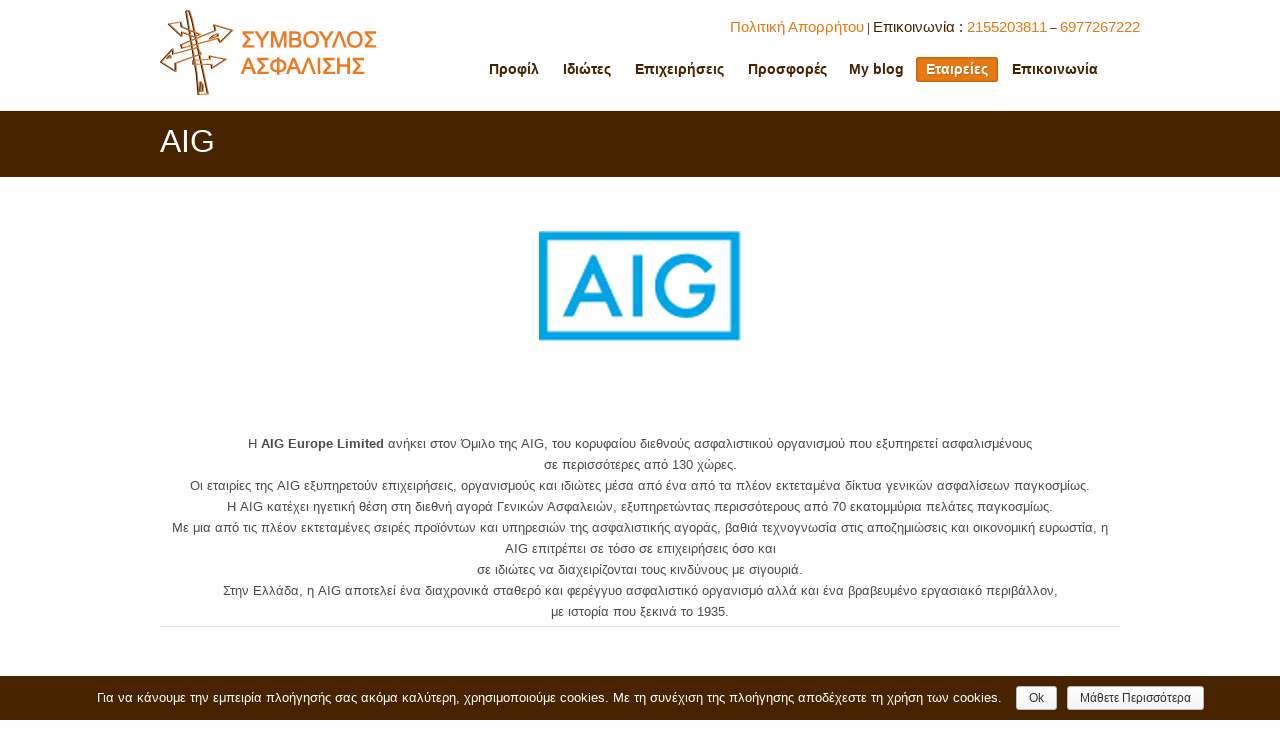

--- FILE ---
content_type: text/html; charset=UTF-8
request_url: https://www.simvoulos-asfalisis.gr/aig/
body_size: 12277
content:
<!DOCTYPE html>
<html lang="el">
<head>
<meta charset="UTF-8" />
<title>AIG | Σύμβουλος Ασφάλισης</title>
<link rel="profile" href="http://gmpg.org/xfn/11" />
<link rel="shortcut icon" href="../wp-content/uploads/2015/07/logo-orange-black-30.png" />
<link rel="stylesheet" href="https://www.simvoulos-asfalisis.gr/wp-content/themes/promotion/style.css" type="text/css" media="screen" />
	<link rel="stylesheet" href="https://www.simvoulos-asfalisis.gr/wp-content/themes/promotion/mobile.css" type="text/css" media="screen" />
<link rel="pingback" href="https://www.simvoulos-asfalisis.gr/xmlrpc.php" />
<!--[if IE 7 ]>
<link href="https://www.simvoulos-asfalisis.gr/wp-content/themes/promotion/ie7.css" media="screen" rel="stylesheet" type="text/css">
<![endif]-->
<!--[if IE 8 ]>
<link href="https://www.simvoulos-asfalisis.gr/wp-content/themes/promotion/ie8.css" media="screen" rel="stylesheet" type="text/css">
<![endif]-->
<!--[if lte IE 6]>
<div id="ie-message">Your browser is obsolete and does not support this webpage. Please use newer version of your browser or visit <a href="http://www.ie6countdown.com/" target="_new">Internet Explorer 6 countdown page</a>  for more information. </div>
<![endif]-->


	<meta name="viewport" content="width=device-width, initial-scale=1">

<link rel="alternate" type="application/rss+xml" title="Κανάλι RSS &raquo; Σύμβουλος Ασφάλισης" href="https://www.simvoulos-asfalisis.gr/feed/" />
<link rel="alternate" type="application/rss+xml" title="Κανάλι σχολίων &raquo; Σύμβουλος Ασφάλισης" href="https://www.simvoulos-asfalisis.gr/comments/feed/" />
		<script type="text/javascript">
			window._wpemojiSettings = {"baseUrl":"https:\/\/s.w.org\/images\/core\/emoji\/72x72\/","ext":".png","source":{"concatemoji":"https:\/\/www.simvoulos-asfalisis.gr\/wp-includes\/js\/wp-emoji-release.min.js?ver=4.2.2"}};
			!function(a,b,c){function d(a){var c=b.createElement("canvas"),d=c.getContext&&c.getContext("2d");return d&&d.fillText?(d.textBaseline="top",d.font="600 32px Arial","flag"===a?(d.fillText(String.fromCharCode(55356,56812,55356,56807),0,0),c.toDataURL().length>3e3):(d.fillText(String.fromCharCode(55357,56835),0,0),0!==d.getImageData(16,16,1,1).data[0])):!1}function e(a){var c=b.createElement("script");c.src=a,c.type="text/javascript",b.getElementsByTagName("head")[0].appendChild(c)}var f,g;c.supports={simple:d("simple"),flag:d("flag")},c.DOMReady=!1,c.readyCallback=function(){c.DOMReady=!0},c.supports.simple&&c.supports.flag||(g=function(){c.readyCallback()},b.addEventListener?(b.addEventListener("DOMContentLoaded",g,!1),a.addEventListener("load",g,!1)):(a.attachEvent("onload",g),b.attachEvent("onreadystatechange",function(){"complete"===b.readyState&&c.readyCallback()})),f=c.source||{},f.concatemoji?e(f.concatemoji):f.wpemoji&&f.twemoji&&(e(f.twemoji),e(f.wpemoji)))}(window,document,window._wpemojiSettings);
		</script>
		<style type="text/css">
img.wp-smiley,
img.emoji {
	display: inline !important;
	border: none !important;
	box-shadow: none !important;
	height: 1em !important;
	width: 1em !important;
	margin: 0 .07em !important;
	vertical-align: -0.1em !important;
	background: none !important;
	padding: 0 !important;
}
</style>
<link rel='stylesheet' id='nivo-slider-css'  href='https://www.simvoulos-asfalisis.gr/wp-content/themes/promotion/functions/shortcodes-ultimate/css/nivoslider.css' type='text/css' media='all' />
<link rel='stylesheet' id='jcarousel-css'  href='https://www.simvoulos-asfalisis.gr/wp-content/themes/promotion/functions/shortcodes-ultimate/css/jcarousel.css' type='text/css' media='all' />
<link rel='stylesheet' id='shortcodes-ultimate-css'  href='https://www.simvoulos-asfalisis.gr/wp-content/themes/promotion/functions/shortcodes-ultimate/css/style.css' type='text/css' media='all' />
<link rel='stylesheet' id='agp-core-repeater-css-css'  href='https://www.simvoulos-asfalisis.gr/wp-content/plugins/agp-font-awesome-collection/assets/repeater/css/style.css?ver=4.2.2' type='text/css' media='all' />
<link rel='stylesheet' id='fac-fa-css'  href='https://www.simvoulos-asfalisis.gr/wp-content/plugins/agp-font-awesome-collection/vendor/agpfontawesome/components/css/font-awesome.min.css?ver=4.2.2' type='text/css' media='all' />
<link rel='stylesheet' id='fac-css-css'  href='https://www.simvoulos-asfalisis.gr/wp-content/plugins/agp-font-awesome-collection/assets/css/style.css?ver=4.2.2' type='text/css' media='all' />
<link rel='stylesheet' id='contact-form-7-css'  href='https://www.simvoulos-asfalisis.gr/wp-content/plugins/contact-form-7/includes/css/styles.css?ver=4.2.1' type='text/css' media='all' />
<link rel='stylesheet' id='cookie-notice-front-css'  href='https://www.simvoulos-asfalisis.gr/wp-content/plugins/cookie-notice/css/front.min.css?ver=4.2.2' type='text/css' media='all' />
<link rel='stylesheet' id='rs-plugin-settings-css'  href='https://www.simvoulos-asfalisis.gr/wp-content/plugins/revslider/rs-plugin/css/settings.css?ver=4.6.93' type='text/css' media='all' />
<style id='rs-plugin-settings-inline-css' type='text/css'>
.tp-caption a{color:#ff7302;text-shadow:none;-webkit-transition:all 0.2s ease-out;-moz-transition:all 0.2s ease-out;-o-transition:all 0.2s ease-out;-ms-transition:all 0.2s ease-out}.tp-caption a:hover{color:#ffa902}
</style>
<link rel='stylesheet' id='social_media-css'  href='https://www.simvoulos-asfalisis.gr/wp-content/themes/promotion/functions/widgets/social-widget/social_widget.css?ver=4.2.2' type='text/css' media='all' />
<link rel='stylesheet' id='fancybox-css'  href='https://www.simvoulos-asfalisis.gr/wp-content/plugins/easy-fancybox/fancybox/jquery.fancybox-1.3.7.min.css?ver=1.5.7' type='text/css' media='screen' />
<link rel='stylesheet' id='rps-style-css'  href='https://www.simvoulos-asfalisis.gr/wp-content/themes/promotion/functions/recent-posts-slider/css/style.css?ver=4.2.2' type='text/css' media='all' />
<script type='text/javascript' src='https://www.simvoulos-asfalisis.gr/wp-includes/js/jquery/jquery.js?ver=1.11.2'></script>
<script type='text/javascript' src='https://www.simvoulos-asfalisis.gr/wp-includes/js/jquery/jquery-migrate.min.js?ver=1.2.1'></script>
<script type='text/javascript' src='https://www.simvoulos-asfalisis.gr/wp-content/themes/promotion/functions/shortcodes-ultimate/js/flowplayer-3.2.6.min.js'></script>
<script type='text/javascript' src='https://www.simvoulos-asfalisis.gr/wp-content/themes/promotion/functions/shortcodes-ultimate/js/nivoslider.js'></script>
<script type='text/javascript' src='https://www.simvoulos-asfalisis.gr/wp-content/themes/promotion/functions/shortcodes-ultimate/js/jcarousel.js'></script>
<script type='text/javascript' src='https://www.simvoulos-asfalisis.gr/wp-content/themes/promotion/functions/shortcodes-ultimate/js/init.js'></script>
<script type='text/javascript' src='https://www.simvoulos-asfalisis.gr/wp-content/themes/promotion/functions/shortcodes-ultimate/js/jquery.minitwitter.js'></script>
<script type='text/javascript' src='https://www.simvoulos-asfalisis.gr/wp-content/plugins/agp-font-awesome-collection/assets/repeater/js/main.js?ver=4.2.2'></script>
<script type='text/javascript' src='https://www.simvoulos-asfalisis.gr/wp-content/plugins/agp-font-awesome-collection/assets/libs/jquery.mobile.min.js?ver=4.2.2'></script>
<script type='text/javascript' src='https://www.simvoulos-asfalisis.gr/wp-content/plugins/agp-font-awesome-collection/assets/libs/responsiveslides.js?ver=4.2.2'></script>
<script type='text/javascript' src='https://www.simvoulos-asfalisis.gr/wp-content/plugins/agp-font-awesome-collection/assets/js/main.js?ver=4.2.2'></script>
<script type='text/javascript'>
/* <![CDATA[ */
var cnArgs = {"ajaxurl":"https:\/\/www.simvoulos-asfalisis.gr\/wp-admin\/admin-ajax.php","hideEffect":"fade","onScroll":"no","onScrollOffset":"100","cookieName":"cookie_notice_accepted","cookieValue":"true","cookieTime":"2592000","cookiePath":"\/","cookieDomain":"","redirection":"","cache":"","refuse":"no","revoke_cookies":"0","revoke_cookies_opt":"automatic","secure":"1"};
/* ]]> */
</script>
<script type='text/javascript' src='https://www.simvoulos-asfalisis.gr/wp-content/plugins/cookie-notice/js/front.min.js?ver=1.2.44'></script>
<script type='text/javascript' src='https://www.simvoulos-asfalisis.gr/wp-content/plugins/wonderplugin-carousel/engine/wonderplugincarouselskins.js?ver=4.6'></script>
<script type='text/javascript' src='https://www.simvoulos-asfalisis.gr/wp-content/plugins/wonderplugin-carousel/engine/wonderplugincarousel.js?ver=4.6'></script>
<script type='text/javascript' src='https://www.simvoulos-asfalisis.gr/wp-content/themes/promotion/js/slidemenu.js?ver=4.2.2'></script>
<script type='text/javascript' src='https://www.simvoulos-asfalisis.gr/wp-content/themes/promotion/js/jquery.mobilemenu.js?ver=4.2.2'></script>
<link rel="EditURI" type="application/rsd+xml" title="RSD" href="https://www.simvoulos-asfalisis.gr/xmlrpc.php?rsd" />
<link rel="wlwmanifest" type="application/wlwmanifest+xml" href="https://www.simvoulos-asfalisis.gr/wp-includes/wlwmanifest.xml" /> 
<link rel='prev' title='DAS' href='https://www.simvoulos-asfalisis.gr/das/' />
<link rel='next' title='Interamerican' href='https://www.simvoulos-asfalisis.gr/interamerican1/' />
<link rel='shortlink' href='https://www.simvoulos-asfalisis.gr/?p=7955' />
		<script type="text/javascript">
			jQuery(document).ready(function() {
				// CUSTOM AJAX CONTENT LOADING FUNCTION
				var ajaxRevslider = function(obj) {
				
					// obj.type : Post Type
					// obj.id : ID of Content to Load
					// obj.aspectratio : The Aspect Ratio of the Container / Media
					// obj.selector : The Container Selector where the Content of Ajax will be injected. It is done via the Essential Grid on Return of Content
					
					var content = "";

					data = {};
					
					data.action = 'revslider_ajax_call_front';
					data.client_action = 'get_slider_html';
					data.token = '4cfd612e47';
					data.type = obj.type;
					data.id = obj.id;
					data.aspectratio = obj.aspectratio;
					
					// SYNC AJAX REQUEST
					jQuery.ajax({
						type:"post",
						url:"https://www.simvoulos-asfalisis.gr/wp-admin/admin-ajax.php",
						dataType: 'json',
						data:data,
						async:false,
						success: function(ret, textStatus, XMLHttpRequest) {
							if(ret.success == true)
								content = ret.data;								
						},
						error: function(e) {
							console.log(e);
						}
					});
					
					 // FIRST RETURN THE CONTENT WHEN IT IS LOADED !!
					 return content;						 
				};
				
				// CUSTOM AJAX FUNCTION TO REMOVE THE SLIDER
				var ajaxRemoveRevslider = function(obj) {
					return jQuery(obj.selector+" .rev_slider").revkill();
				};

				// EXTEND THE AJAX CONTENT LOADING TYPES WITH TYPE AND FUNCTION
				var extendessential = setInterval(function() {
					if (jQuery.fn.tpessential != undefined) {
						clearInterval(extendessential);
						if(typeof(jQuery.fn.tpessential.defaults) !== 'undefined') {
							jQuery.fn.tpessential.defaults.ajaxTypes.push({type:"revslider",func:ajaxRevslider,killfunc:ajaxRemoveRevslider,openAnimationSpeed:0.3});   
							// type:  Name of the Post to load via Ajax into the Essential Grid Ajax Container
							// func: the Function Name which is Called once the Item with the Post Type has been clicked
							// killfunc: function to kill in case the Ajax Window going to be removed (before Remove function !
							// openAnimationSpeed: how quick the Ajax Content window should be animated (default is 0.3)
						}
					}
				},30);
			});
		</script>
		
<!-- All in One SEO Pack 2.2.3.1 by Michael Torbert of Semper Fi Web Design[65,99] -->
<link rel="author" href="http://panagistz" />
<meta name="description" itemprop="description" content="Η AIG κατέχει ηγετική θέση στη διεθνή αγορά Γενικών Ασφαλειών με μια από τις πλέον εκτεταμένες σειρές προϊόντων και υπηρεσιών της ασφαλιστικής αγοράς." />

<meta name="keywords" itemprop="keywords" content="aig, σύμβουλος ασφάλισης, ασφαλιστικό πρόγραμμα, ασφαλιστικά προγράμματα, πακέτα ασφάλισης" />

<link rel="canonical" href="https://www.simvoulos-asfalisis.gr/aig/" />
			<script>
			(function(i,s,o,g,r,a,m){i['GoogleAnalyticsObject']=r;i[r]=i[r]||function(){
			(i[r].q=i[r].q||[]).push(arguments)},i[r].l=1*new Date();a=s.createElement(o),
			m=s.getElementsByTagName(o)[0];a.async=1;a.src=g;m.parentNode.insertBefore(a,m)
			})(window,document,'script','//www.google-analytics.com/analytics.js','ga');

			ga('create', 'UA-70242242-1');
			
			ga('send', 'pageview');
			</script>
<!-- /all in one seo pack -->

<!-- Easy FancyBox 1.5.7 using FancyBox 1.3.7 - RavanH (http://status301.net/wordpress-plugins/easy-fancybox/) -->
<script type="text/javascript">
/* <![CDATA[ */
var fb_timeout = null;
var fb_opts = { 'overlayShow' : true, 'hideOnOverlayClick' : true, 'showCloseButton' : true, 'centerOnScroll' : true, 'enableEscapeButton' : true, 'autoScale' : true };
var easy_fancybox_handler = function(){
	/* IMG */
	var fb_IMG_select = 'a[href*=".jpg"]:not(.nofancybox,.pin-it-button), area[href*=".jpg"]:not(.nofancybox), a[href*=".jpeg"]:not(.nofancybox,.pin-it-button), area[href*=".jpeg"]:not(.nofancybox), a[href*=".png"]:not(.nofancybox,.pin-it-button), area[href*=".png"]:not(.nofancybox)';
	jQuery(fb_IMG_select).addClass('fancybox image');
	var fb_IMG_sections = jQuery('div.gallery');
	fb_IMG_sections.each(function() { jQuery(this).find(fb_IMG_select).attr('rel', 'gallery-' + fb_IMG_sections.index(this)); });
	jQuery('a.fancybox, area.fancybox, li.fancybox a:not(li.nofancybox a)').fancybox( jQuery.extend({}, fb_opts, { 'transitionIn' : 'elastic', 'easingIn' : 'easeOutBack', 'transitionOut' : 'elastic', 'easingOut' : 'easeInBack', 'opacity' : false, 'hideOnContentClick' : false, 'titleShow' : true, 'titlePosition' : 'over', 'titleFromAlt' : true, 'showNavArrows' : true, 'enableKeyboardNav' : true, 'cyclic' : false }) );
	/* YouTube */
	jQuery('a[href*="youtube.com/watch"]:not(.nofancybox), area[href*="youtube.com/watch"]:not(.nofancybox)').addClass('fancybox-youtube');
	jQuery('a[href*="youtu.be/"]:not(.nofancybox), area[href*="youtu.be/"]:not(.nofancybox)').addClass('fancybox-youtube');
	jQuery('a.fancybox-youtube, area.fancybox-youtube, li.fancybox-youtube a:not(li.nofancybox a)').fancybox( jQuery.extend({}, fb_opts, { 'type' : 'iframe', 'width' : 640, 'height' : 360, 'titleShow' : false, 'titlePosition' : 'float', 'titleFromAlt' : true, 'onStart' : function(selectedArray, selectedIndex, selectedOpts) { selectedOpts.href = selectedArray[selectedIndex].href.replace(new RegExp('youtu.be', 'i'), 'www.youtube.com/embed').replace(new RegExp('watch\\?(.*)v=([a-z0-9\_\-]+)(&amp;|&|\\?)?(.*)', 'i'), 'embed/$2?$1$4'); var splitOn = selectedOpts.href.indexOf('?'); var urlParms = ( splitOn > -1 ) ? selectedOpts.href.substring(splitOn) : ""; selectedOpts.allowfullscreen = ( urlParms.indexOf('fs=0') > -1 ) ? false : true } }) );
	/* Auto-click */ 
	jQuery('#fancybox-auto').trigger('click');
}
/* ]]> */
</script>

    <style type="text/css">
		
		body{
				background-color:#ffffff;  
		background-image:url(''); 
		background-repeat:;
		background-position:;
		 
		color:#4d4d4d;
		font-size:12px;
		}
			
		a, ul#filter a {color:#e57914;}		
		a:hover, .entry-utility a:hover {color:#482300;}
		.entry-utility, .entry-utility a {color:;}
		.breadcrumbs, .breadcrumbs a{color:#e6e6e6;}
		ul#filter li.current a { color:#4d4d4d;}
		
		h1, h2, h3, h4, h5, h6, h1 a, h2 a, h3 a, h4 a, h5 a, h6 a, #primary .xoxo li .widget-title, .recent_post-title a, .su-service-title, .lb_heading, .su-heading-shell, .su_au_name {color:#e57914;}
		
		h1{font-size:30px;}
		h2{font-size:;}
		h3{font-size:;}
		h4{font-size:18px;}
		h5{font-size:;}
		h6{font-size:;}
		
		#horiz_m #logo img {width:; height:;}
		#horiz_m #logo {margin-left:; margin-bottom:-10px;}
		#horiz_m .slidemenu {margin-right:20px; margin-bottom:10px;}
		
		#horiz_m {height:110px;}
		#horiz_m_bg {background-color:#ffffff; background-image:url(''); background-repeat:; background-position:;}
		#horiz_m .slidemenu ul{font-size:14px;}
		#horiz_m .slidemenu ul li a{color:#482300;}
		#horiz_m .slidemenu ul li ul{font-size:13px;}
		#horiz_m .slidemenu ul li a:hover, #horiz_m .slidemenu .current-menu-item > a, #horiz_m .slidemenu ul li.current-menu-ancestor > a{
				background:#e57914; color:#ffffff; text-shadow: 1px 1px #c36711; box-shadow:inset 0 0 3px #954f0d;}
		#horiz_m .slidemenu ul li ul li a{background-color:#fff;
		color:#e57914;}
		#horiz_m  .slidemenu ul li ul li {border-color:;}
		#horiz_m .slidemenu ul li ul li a:hover, #horiz_m .slidemenu ul li ul li.current-menu-item a, #horiz_m .slidemenu ul li ul li.current-menu-ancestor > a {color:#482300; background-color:;}
		
		#primary .xoxo li .widget-title{font-size:;}
		
		#slider_offer{background-color:#ff0000; }
					
		#footer-widget-area .widget-area .widget-title {color:;}
		#footer-widget-area .widget-area ul {color:#555;}
		#footer-widget-area .widget-area ul li ul li a {color:#000000;}
		#footer-widget-area .widget-area ul li ul li a:hover {color:#999;}
		
		.sliding_sidebar {background-color:#e15743;}
		.handle {background-color:#e15743!important;}
		#sliding-widget-area {color:;}
		#sliding-widget-area .widget-area .widget-title{color:;}
		#sliding-widget-area .widget-area ul li ul li a{color:;}
		#sliding-widget-area .widget-area ul li ul li a:hover{color:;}
		
		#copyright{color:#000000}
		#footer_navigation ul li a, #footer_navigation ul li{color:#000000}
		#footer_navigation ul li a:hover{color:#e57914}

		.su-divider-solid, .entry-utility {border-color:#dddddd}
		hr{background-color:#dddddd}
		#horiz_m_bg{border-color:#eee}
		
		.contact-form input[type='text'], .contact-form textarea {width:60%}	
		
		div.orbit-wrapper, #featured{ height: 500px !important;}
		input[type='submit'], .contact-form input[type='submit'] , #cancel-comment-reply-link{background-color:#e57914; color:#ffffff}
		input[type='submit']:hover, .contact-form input[type='submit']:hover , #cancel-comment-reply-link:hover {background-color:#e57914; color:#ffffff}
		 
		
		#subhead{background-color:#482300;
		background-image:url('');
		background-repeat:;
		background-position:;}
		
		#subhead_slider{background-color:;
		background-image:url('');
		background-repeat:repeat-x;
		background-position:;}
		
		#subhead_full{background-color:#482300;
		background-image:url('');
		background-repeat:repeat-x;
		background-position:;}

		
		h1.entry-title-page, #rps .col p.recent_post-title a, #rps .col a, .slide_offer h1, .breadcrumbs a:hover{color:#fff;}
		#rps .col, .slide_offer p {color:#e0e0e0;}
		#footer-widget-area .widget-area ul li ul li, #bottom_elements_background {border-color:#c9c9c9;}
		#bottom_elements_background{background-color:#cccccc;}
		#footer-widget-area-background {background-color:#F5F5F5;
		background-image:url('');
		background-repeat:;
		background-position:;}
		
		#before_wrapper{background-color:#F5F5F5;
		background-image:url('');
		background-repeat:;
		background-position:;
		border-color:;
		}
		
					@media only screen and (min-width: 480px) and (max-width: 767px) {
				div.orbit-wrapper, #featured{height:237.5px !important;}			}
			@media only screen and (max-width: 479px) {
				div.orbit-wrapper, #featured{height:160px !important;}			}
		    </style>
  
</head>
<body class="single single-post postid-7955 single-format-standard cookies-not-set">

<!-- *******************************Logo & Menu****************************** -->
<div id="horiz_m_bg">
<div id="top_sidebar" class="widget-area">
<ul class="xoxo">
<li id="text-3" class="widget-container widget_text"><li class="widget-title">δοκιμη</li>			<div class="textwidget"><div class=topbarmanipulation>
<a href="/politiki-aporrhtou" style="font-size:15px;">Πολιτική Απορρήτου</a> | <span style="color:#482300;font-size:15px;">Επικοινωνία : </span><a href="tel:2155203811" style="color:#e57914;font-size:15px;">2155203811</a> – <a href="tel:6977267222" style="color:#e57914;font-size:15px;">6977267222</a></div>
</div>
		</li></ul>
</div>
<div class="v_clear"></div><div id="horiz_m" class="size-wrap">

<div id="logo">
<a href="https://www.simvoulos-asfalisis.gr"><img src="../wp-content/uploads/2015/07/logo-big.png" alt="Σύμβουλος Ασφάλισης" /></a>
</div><!--#logo-->

<div id="main_menu" class="slidemenu">
<ul id="primary-main-menu" class=menu><li id="menu-item-7424" class="menu-item menu-item-type-post_type menu-item-object-page menu-item-7424"><a href="https://www.simvoulos-asfalisis.gr/%cf%80%cf%81%ce%bf%cf%86%ce%b9%ce%bb/">Προφίλ</a></li>
<li id="menu-item-7868" class="menu-item menu-item-type-custom menu-item-object-custom menu-item-home menu-item-has-children menu-item-7868"><a href="https://www.simvoulos-asfalisis.gr/">Ιδιώτες</a>
<ul class="sub-menu">
	<li id="menu-item-7859" class="menu-item menu-item-type-post_type menu-item-object-page menu-item-7859"><a href="https://www.simvoulos-asfalisis.gr/%ce%b1%cf%83%cf%86%ce%ac%ce%bb%ce%b9%cf%83%ce%b7-%cf%83%ce%ba%ce%ac%cf%86%ce%bf%cf%85%cf%82/">Ασφάλιση Σκάφους</a></li>
	<li id="menu-item-7853" class="menu-item menu-item-type-post_type menu-item-object-page menu-item-has-children menu-item-7853"><a href="https://www.simvoulos-asfalisis.gr/%ce%b1%cf%83%cf%86%ce%ac%ce%bb%ce%b5%ce%b9%ce%b1-%ce%bf%cf%87%ce%ae%ce%bc%ce%b1%cf%84%ce%bf%cf%82/">Ασφάλεια Οχήματος</a>
	<ul class="sub-menu">
		<li id="menu-item-8194" class="menu-item menu-item-type-post_type menu-item-object-page menu-item-8194"><a href="https://www.simvoulos-asfalisis.gr/%ce%b1%cf%83%cf%86%ce%ac%ce%bb%ce%b9%cf%83%ce%b7-%ce%bc%ce%bf%cf%84%ce%bf/">Ασφάλιση Μοτο</a></li>
		<li id="menu-item-8197" class="menu-item menu-item-type-post_type menu-item-object-page menu-item-8197"><a href="https://www.simvoulos-asfalisis.gr/%ce%b1%cf%83%cf%86%ce%ac%ce%bb%ce%b9%cf%83%ce%b7-%cf%86%ce%bf%cf%81%cf%84%ce%b7%ce%b3%ce%bf%cf%8d/">Ασφάλιση Φορτηγού</a></li>
		<li id="menu-item-8193" class="menu-item menu-item-type-post_type menu-item-object-page menu-item-8193"><a href="https://www.simvoulos-asfalisis.gr/%ce%b1%cf%83%cf%86%ce%ac%ce%bb%ce%b9%cf%83%ce%b7-%ce%b1%ce%b3%cf%81%ce%bf%cf%84%ce%b9%ce%ba%cf%8e%ce%bd-%ce%bf%cf%87%ce%b7%ce%bc%ce%ac%cf%84%cf%89%ce%bd/">Ασφάλεια ΙΧ Αυτοκινήτου</a></li>
		<li id="menu-item-10048" class="menu-item menu-item-type-custom menu-item-object-custom menu-item-10048"><a href="https://www.tzouganatos.simvoulosasfalisis.my-pro-office.gr/taxiinsurance/form">Ασφάλεια ΤΑΧΙ</a></li>
	</ul>
</li>
	<li id="menu-item-10065" class="menu-item menu-item-type-post_type menu-item-object-page menu-item-has-children menu-item-10065"><a href="https://www.simvoulos-asfalisis.gr/%ce%b1%cf%83%cf%86%ce%ac%ce%bb%ce%b9%cf%83%ce%b7-%ce%bc%cf%8c%ce%bd%ce%b9%ce%bc%ce%b7%cf%82-%ce%ba%ce%b1%cf%84%ce%bf%ce%b9%ce%ba%ce%af%ce%b1%cf%82/">Ασφάλιση Κατοικίας</a>
	<ul class="sub-menu">
		<li id="menu-item-8466" class="menu-item menu-item-type-post_type menu-item-object-page menu-item-8466"><a href="https://www.simvoulos-asfalisis.gr/%ce%b1%cf%83%cf%86%ce%ac%ce%bb%ce%b9%cf%83%ce%b7-%ce%bc%cf%8c%ce%bd%ce%b9%ce%bc%ce%b7%cf%82-%ce%ba%ce%b1%cf%84%ce%bf%ce%b9%ce%ba%ce%af%ce%b1%cf%82/">Ασφάλιση Μόνιμης Κατοικίας</a></li>
		<li id="menu-item-8465" class="menu-item menu-item-type-post_type menu-item-object-page menu-item-8465"><a href="https://www.simvoulos-asfalisis.gr/%ce%b1%cf%83%cf%86%ce%ac%ce%bb%ce%b9%cf%83%ce%b7-%ce%b5%ce%be%ce%bf%cf%87%ce%b9%ce%ba%ce%ae%cf%82-%ce%ba%ce%b1%cf%84%ce%bf%ce%b9%ce%ba%ce%af%ce%b1%cf%82/">Ασφάλιση Εξοχικής Κατοικίας</a></li>
		<li id="menu-item-8464" class="menu-item menu-item-type-post_type menu-item-object-page menu-item-8464"><a href="https://www.simvoulos-asfalisis.gr/%ce%b1%cf%83%cf%86%ce%ac%ce%bb%ce%b9%cf%83%ce%b7-%ce%b5%ce%bd%cf%85%cf%80%cf%8c%ce%b8%ce%b7%ce%ba%ce%b7%cf%82-%ce%ba%ce%b1%cf%84%ce%bf%ce%b9%ce%ba%ce%af%ce%b1%cf%82/">Ασφάλιση Ενυπόθηκης κατοικίας</a></li>
	</ul>
</li>
	<li id="menu-item-7850" class="menu-item menu-item-type-post_type menu-item-object-page menu-item-has-children menu-item-7850"><a href="https://www.simvoulos-asfalisis.gr/%ce%b1%cf%83%cf%86%ce%ac%ce%bb%ce%b5%ce%b9%ce%b1-%ce%b6%cf%89%ce%ae%cf%82/">Ασφάλεια Ζωής</a>
	<ul class="sub-menu">
		<li id="menu-item-8143" class="menu-item menu-item-type-post_type menu-item-object-page menu-item-8143"><a href="https://www.simvoulos-asfalisis.gr/%cf%80%cf%81%ce%bf%cf%83%cf%84%ce%b1%cf%83%ce%af%ce%b1-%ce%b1%cf%84%cf%85%cf%87%ce%ae%ce%bc%ce%b1%cf%84%ce%bf%cf%82/"><i class="fa fa-medkit"></i> Προστασία από Ατύχημα</a></li>
		<li id="menu-item-8144" class="menu-item menu-item-type-post_type menu-item-object-page menu-item-8144"><a href="https://www.simvoulos-asfalisis.gr/%ce%b1%cf%83%cf%86%ce%ac%ce%bb%ce%b9%cf%83%ce%b7-%ce%b5%ce%b9%cf%83%ce%bf%ce%b4%ce%ae%ce%bc%ce%b1%cf%84%ce%bf%cf%82/">Ασφάλιση Απώλειας εισοδήματος από ατύχημα ή ασθένεια</a></li>
		<li id="menu-item-8145" class="menu-item menu-item-type-post_type menu-item-object-page menu-item-8145"><a href="https://www.simvoulos-asfalisis.gr/%ce%b5%ce%be%ce%b1%cf%83%cf%86%ce%ac%ce%bb%ce%b9%cf%83%ce%b7-%ce%bf%ce%b9%ce%ba%ce%bf%ce%b3%ce%ad%ce%bd%ce%b5%ce%b9%ce%b1%cf%82/">Εξασφάλιση Οικογένειας</a></li>
		<li id="menu-item-8146" class="menu-item menu-item-type-post_type menu-item-object-page menu-item-8146"><a href="https://www.simvoulos-asfalisis.gr/%cf%80%cf%81%ce%bf%cf%83%cf%84%ce%b1%cf%83%ce%af%ce%b1-%ce%b4%ce%b1%ce%bd%ce%b5%ce%b9%ce%bf%ce%bb%ce%b7%cf%80%cf%84%cf%8e%ce%bd/">Προστασία Δανειοληπτών</a></li>
	</ul>
</li>
	<li id="menu-item-7867" class="menu-item menu-item-type-post_type menu-item-object-page menu-item-7867"><a href="https://www.simvoulos-asfalisis.gr/%cf%84%ce%b1%ce%be%ce%b9%ce%b4%ce%b9%cf%89%cf%84%ce%b9%ce%ba%ce%ae-%ce%b1%cf%83%cf%86%ce%ac%ce%bb%ce%b5%ce%b9%ce%b1/">Ταξιδιωτική Ασφάλεια</a></li>
	<li id="menu-item-9860" class="menu-item menu-item-type-post_type menu-item-object-page menu-item-9860"><a href="https://www.simvoulos-asfalisis.gr/%ce%b1%cf%80%ce%bf%cf%84%ce%b1%ce%bc%ce%af%ce%b5%cf%85%cf%83%ce%b7-%ce%b5%cf%80%ce%ad%ce%bd%ce%b4%cf%85%cf%83%ce%b7/">Αποταμίευση / Επένδυση</a></li>
	<li id="menu-item-7863" class="menu-item menu-item-type-post_type menu-item-object-page menu-item-has-children menu-item-7863"><a href="https://www.simvoulos-asfalisis.gr/%ce%bd%ce%bf%ce%bc%ce%b9%ce%ba%ce%ae-%cf%80%cf%81%ce%bf%cf%83%cf%84%ce%b1%cf%83%ce%af%ce%b1/">Νομική Προστασία</a>
	<ul class="sub-menu">
		<li id="menu-item-8202" class="menu-item menu-item-type-post_type menu-item-object-page menu-item-8202"><a href="https://www.simvoulos-asfalisis.gr/%cf%83%cf%85%ce%bd%ce%b4%cf%85%ce%b1%cf%83%ce%bc%cf%8c%cf%82-%ce%bd%ce%bf%ce%bc%ce%b9%ce%ba%ce%ae%cf%82-%cf%80%cf%81%ce%bf%cf%83%cf%84%ce%b1%cf%83%ce%af%ce%b1%cf%82/">Συνδυασμός Νομικής Προστασίας</a></li>
		<li id="menu-item-8203" class="menu-item menu-item-type-post_type menu-item-object-page menu-item-8203"><a href="https://www.simvoulos-asfalisis.gr/%ce%bd%ce%bf%ce%bc%ce%b9%ce%ba%ce%ae-%cf%80%cf%81%ce%bf%cf%83%cf%84%ce%b1%cf%83%ce%af%ce%b1-%ce%bf%cf%87%ce%ae%ce%bc%ce%b1%cf%84%ce%bf%cf%82-%ce%ba%ce%b1%ce%b9-%ce%bf%ce%b4%ce%b7%ce%b3%ce%bf%cf%8d/">Νομική Προστασία Οχήματος και Οδηγού</a></li>
		<li id="menu-item-8204" class="menu-item menu-item-type-post_type menu-item-object-page menu-item-8204"><a href="https://www.simvoulos-asfalisis.gr/%ce%bd%ce%bf%ce%bc%ce%b9%ce%ba%ce%ae-%cf%80%cf%81%ce%bf%cf%83%cf%84%ce%b1%cf%83%ce%af%ce%b1-%ce%bf%ce%b9%ce%ba%ce%bf%ce%b3%ce%ad%ce%bd%ce%b5%ce%b9%ce%b1%cf%82/">Νομική Προστασία Οικογένειας</a></li>
	</ul>
</li>
	<li id="menu-item-7861" class="menu-item menu-item-type-post_type menu-item-object-page menu-item-7861"><a href="https://www.simvoulos-asfalisis.gr/%ce%b1%cf%83%cf%86%ce%ac%ce%bb%ce%b9%cf%83%ce%b7-%cf%86%cf%89%cf%84%ce%bf%ce%b2%ce%bf%ce%bb%cf%84%ce%b1%cf%8a%ce%ba%cf%8e%ce%bd/">Ασφάλιση Φωτοβολταϊκών</a></li>
	<li id="menu-item-7847" class="menu-item menu-item-type-post_type menu-item-object-page menu-item-7847"><a href="https://www.simvoulos-asfalisis.gr/%ce%b1%cf%83%cf%84%ce%b9%ce%ba%ce%ae-%ce%b5%cf%85%ce%b8%cf%8d%ce%bd%ce%b7/">Αστική Ευθύνη</a></li>
	<li id="menu-item-7856" class="menu-item menu-item-type-post_type menu-item-object-page menu-item-has-children menu-item-7856"><a href="https://www.simvoulos-asfalisis.gr/%ce%b1%cf%83%cf%86%ce%ac%ce%bb%ce%b5%ce%b9%ce%b1-%cf%85%ce%b3%ce%b5%ce%af%ce%b1%cf%82/">Ασφάλεια Υγείας</a>
	<ul class="sub-menu">
		<li id="menu-item-8182" class="menu-item menu-item-type-post_type menu-item-object-page menu-item-8182"><a href="https://www.simvoulos-asfalisis.gr/%ce%bd%ce%bf%cf%83%ce%bf%ce%ba%ce%bf%ce%bc%ce%b5%ce%b9%ce%b1%ce%ba%ce%ac-%cf%80%cf%81%ce%bf%ce%b3%cf%81%ce%ac%ce%bc%ce%bc%ce%b1%cf%84%ce%b1/">Νοσοκομειακά Προγράμματα</a></li>
		<li id="menu-item-8184" class="menu-item menu-item-type-post_type menu-item-object-page menu-item-8184"><a href="https://www.simvoulos-asfalisis.gr/%ce%ba%ce%ac%ce%bb%cf%85%cf%88%ce%b7-%cf%83%ce%b5-%cf%8c%ce%bb%ce%bf-%cf%84%ce%bf%ce%bd-%ce%ba%cf%8c%cf%83%ce%bc%ce%bf/">Κάλυψη σε όλο τον Κόσμο</a></li>
		<li id="menu-item-8181" class="menu-item menu-item-type-post_type menu-item-object-page menu-item-8181"><a href="https://www.simvoulos-asfalisis.gr/%ce%b5%ce%be%cf%89%ce%bd%ce%bf%cf%83%ce%bf%ce%ba%ce%bf%ce%bc%ce%b9%ce%b1%ce%ba%ce%ae-%cf%80%ce%b5%cf%81%ce%af%ce%b8%ce%b1%ce%bb%cf%88%ce%b7/">Εξωνοσοκομιακή Περίθαλψη</a></li>
		<li id="menu-item-8183" class="menu-item menu-item-type-post_type menu-item-object-page menu-item-8183"><a href="https://www.simvoulos-asfalisis.gr/%ce%bd%ce%bf%cf%83%ce%b7%ce%bb%ce%b5%ce%af%ce%b1-%ce%b1%cf%80%cf%8c-%ce%b1%cf%84%cf%8d%cf%87%ce%b7%ce%bc%ce%b1/">Νοσηλεία από ατύχημα</a></li>
		<li id="menu-item-8187" class="menu-item menu-item-type-post_type menu-item-object-page menu-item-8187"><a href="https://www.simvoulos-asfalisis.gr/%ce%bf%ce%b9%ce%ba%ce%bf%ce%b3%ce%b5%ce%bd%ce%b5%ce%b9%ce%b1%ce%ba%ce%ae-%ce%b1%cf%83%cf%86%ce%ac%ce%bb%ce%b9%cf%83%ce%b7-%cf%85%ce%b3%ce%b5%ce%af%ce%b1%cf%82/">Οικογενειακή Ασφάλιση Υγείας</a></li>
	</ul>
</li>
	<li id="menu-item-8185" class="menu-item menu-item-type-post_type menu-item-object-page menu-item-8185"><a href="https://www.simvoulos-asfalisis.gr/%ce%b1%cf%83%cf%86%ce%ac%ce%bb%ce%b5%ce%b9%ce%b1-%cf%85%ce%b3%ce%b5%ce%af%ce%b1%cf%82-%ce%b4%cf%89%cf%81%ce%b5%ce%ac%ce%bd-%ce%b5%ce%bd%ce%b7%ce%bc%ce%ad%cf%81%cf%89%cf%83%ce%b7/"><i class="fa fa-stethoscope"></i> Ασφάλεια Υγείας δωρεάν ενημέρωση</a></li>
</ul>
</li>
<li id="menu-item-7869" class="menu-item menu-item-type-custom menu-item-object-custom menu-item-home menu-item-has-children menu-item-7869"><a href="https://www.simvoulos-asfalisis.gr/">Επιχειρήσεις</a>
<ul class="sub-menu">
	<li id="menu-item-7860" class="menu-item menu-item-type-post_type menu-item-object-page menu-item-7860"><a href="https://www.simvoulos-asfalisis.gr/%ce%b1%cf%83%cf%86%ce%ac%ce%bb%ce%b9%cf%83%ce%b7-%cf%83%ce%ba%ce%b1%cf%86%cf%8e%ce%bd-%ce%ba%ce%b1%ce%b9-%cf%80%ce%bb%ce%b7%cf%81%cf%89%ce%bc%ce%ac%cf%84%cf%89%ce%bd/">Ασφάλιση Πληρωμάτων</a></li>
	<li id="menu-item-7854" class="menu-item menu-item-type-post_type menu-item-object-page menu-item-7854"><a href="https://www.simvoulos-asfalisis.gr/%ce%b1%cf%83%cf%86%ce%ac%ce%bb%ce%b5%ce%b9%ce%b1-%cf%80%ce%b9%cf%83%cf%84%cf%8e%cf%83%ce%b5%cf%89%ce%bd/">Ασφάλεια Πιστώσεων</a></li>
	<li id="menu-item-7858" class="menu-item menu-item-type-post_type menu-item-object-page menu-item-7858"><a href="https://www.simvoulos-asfalisis.gr/%ce%b1%cf%83%cf%86%ce%ac%ce%bb%ce%b9%cf%83%ce%b7-%ce%bf%ce%b9%ce%ba%ce%bf%ce%b4%ce%bf%ce%bc%ce%b9%ce%ba%cf%8e%ce%bd-%ce%ba%ce%b1%cf%84%ce%b1%cf%83%ce%ba%ce%b5%cf%85%cf%8e%ce%bd/">Ασφάλεια Οικοδομικών Κατασκευών</a></li>
	<li id="menu-item-7852" class="menu-item menu-item-type-post_type menu-item-object-page menu-item-7852"><a href="https://www.simvoulos-asfalisis.gr/%ce%b1%cf%83%cf%86%ce%ac%ce%bb%ce%b5%ce%b9%ce%b1-%ce%bc%ce%b5%cf%84%ce%b1%cf%86%ce%bf%cf%81%cf%8e%ce%bd/">Ασφάλεια Μεταφορών</a></li>
	<li id="menu-item-7849" class="menu-item menu-item-type-post_type menu-item-object-page menu-item-has-children menu-item-7849"><a href="https://www.simvoulos-asfalisis.gr/%ce%b1%cf%83%cf%86%ce%ac%ce%bb%ce%b5%ce%b9%ce%b1-%ce%b5%cf%80%ce%b9%cf%87%ce%b5%ce%b9%cf%81%ce%ae%cf%83%ce%b5%cf%89%ce%bd/">Ασφάλεια Επιχειρήσεων</a>
	<ul class="sub-menu">
		<li id="menu-item-8302" class="menu-item menu-item-type-post_type menu-item-object-page menu-item-8302"><a href="https://www.simvoulos-asfalisis.gr/%ce%b1%cf%83%cf%86%ce%ac%ce%bb%ce%b9%cf%83%ce%b7-%ce%ba%ce%bf%cf%83%ce%bc%ce%b7%ce%bc%ce%b1%cf%84%ce%bf%cf%80%cf%89%ce%bb%ce%b5%ce%af%cf%89%ce%bd/">Ασφάλιση Κοσμηματοπωλείων</a></li>
		<li id="menu-item-8303" class="menu-item menu-item-type-post_type menu-item-object-page menu-item-8303"><a href="https://www.simvoulos-asfalisis.gr/%ce%b2%ce%b9%ce%bf%cf%84%ce%b5%cf%87%ce%bd%ce%b9%cf%8e%ce%bd-%ce%b2%ce%b9%ce%bf%ce%bc%ce%b7%cf%87%ce%b1%ce%bd%ce%b9%cf%8e%ce%bd/">Βιοτεχνιών / Βιομηχανιών</a></li>
		<li id="menu-item-8304" class="menu-item menu-item-type-post_type menu-item-object-page menu-item-8304"><a href="https://www.simvoulos-asfalisis.gr/%cf%86%cf%89%cf%84%ce%bf%ce%b2%ce%bf%ce%bb%cf%84%ce%b1%ce%b9%ce%ba%cf%8e%ce%bd-%ce%b5%cf%80%ce%b9%cf%87%ce%b5%ce%b9%cf%81%ce%ae%cf%83%ce%b5%cf%89%ce%bd/">Φωτοβολταϊκά</a></li>
		<li id="menu-item-8305" class="menu-item menu-item-type-post_type menu-item-object-page menu-item-8305"><a href="https://www.simvoulos-asfalisis.gr/%ce%be%ce%b5%ce%bd%ce%bf%ce%b4%ce%bf%cf%87%ce%b5%ce%af%cf%89%ce%bd-%cf%84%ce%bf%cf%85%cf%81%ce%b9%cf%83%cf%84%ce%b9%ce%ba%cf%8e%ce%bd-%ce%bc%ce%bf%ce%bd%ce%ac%ce%b4%cf%89%ce%bd-%ce%b5%ce%bd%ce%bf/">Ξενοδοχείων – Τουριστικών Μονάδων – Ενοικιαζόμενων Δωματίων</a></li>
		<li id="menu-item-9794" class="menu-item menu-item-type-post_type menu-item-object-page menu-item-9794"><a href="https://www.simvoulos-asfalisis.gr/%ce%b1%cf%83%cf%86%ce%ac%ce%bb%ce%b9%cf%83%ce%b7-%ce%b5%cf%80%ce%b9%cf%87%ce%b5%ce%af%cf%81%ce%b7%cf%83%ce%b7%cf%82-%ce%ad%ce%be%cf%85%cf%80%ce%bd%ce%b7-%ce%bb%cf%8d%cf%83%ce%b7/">Ασφάλιση Επιχείρησης Έξυπνη Λύση</a></li>
		<li id="menu-item-8308" class="menu-item menu-item-type-post_type menu-item-object-page menu-item-8308"><a href="https://www.simvoulos-asfalisis.gr/%ce%b1%cf%83%cf%86%ce%ac%ce%bb%ce%b9%cf%83%ce%b7-%ce%b5%cf%80%ce%b9%cf%87%ce%b5%ce%b9%cf%81%ce%ae%cf%83%ce%b5%cf%89%ce%bd-%ce%b5%cf%83%cf%84%ce%af%ce%b1%cf%83%ce%b7%cf%82/">Ασφάλιση Επιχειρήσεων Εστίασης</a></li>
	</ul>
</li>
	<li id="menu-item-7855" class="menu-item menu-item-type-post_type menu-item-object-page menu-item-7855"><a href="https://www.simvoulos-asfalisis.gr/%ce%b1%cf%83%cf%86%ce%ac%ce%bb%ce%b5%ce%b9%ce%b1-%cf%83%cf%84%cf%8c%ce%bb%ce%bf%cf%85-%ce%bf%cf%87%ce%b7%ce%bc%ce%ac%cf%84%cf%89%ce%bd/">Ασφάλεια Στόλου Οχημάτων</a></li>
	<li id="menu-item-7848" class="menu-item menu-item-type-post_type menu-item-object-page menu-item-has-children menu-item-7848"><a href="https://www.simvoulos-asfalisis.gr/%ce%b1%cf%83%cf%84%ce%b9%ce%ba%ce%ae-%ce%b5%cf%85%ce%b8%cf%8d%ce%bd%ce%b7-%ce%b5%cf%80%ce%b9%cf%87%ce%b5%ce%b9%cf%81%ce%b7%cf%83%ce%b5%cf%89%ce%bd/">Αστική Ευθύνη</a>
	<ul class="sub-menu">
		<li id="menu-item-8076" class="menu-item menu-item-type-post_type menu-item-object-page menu-item-8076"><a href="https://www.simvoulos-asfalisis.gr/%ce%b3%ce%b5%ce%bd%ce%b9%ce%ba%ce%ae-%ce%b1%cf%83%cf%84%ce%b9%ce%ba%ce%ae-%ce%b5%cf%85%ce%b8%cf%8d%ce%bd%ce%b7-2/">Γενική Αστική Ευθύνη Επιχειρήσεων</a></li>
		<li id="menu-item-8314" class="menu-item menu-item-type-post_type menu-item-object-page menu-item-8314"><a href="https://www.simvoulos-asfalisis.gr/%ce%b1%cf%83%cf%86%ce%ac%ce%bb%ce%b9%cf%83%ce%b7-%ce%b1%cf%83%cf%84%ce%b9%ce%ba%ce%ae%cf%82-%ce%b5%cf%85%ce%b8%cf%8d%ce%bd%ce%b7%cf%82-%ce%b5%cf%81%ce%b3%ce%bf%ce%b4%cf%8c%cf%84%ce%b7/">Αστικής Ευθύνης Εργοδότη – Αστικής Ευθύνης Προϊόντος</a></li>
	</ul>
</li>
	<li id="menu-item-7862" class="menu-item menu-item-type-post_type menu-item-object-page menu-item-7862"><a href="https://www.simvoulos-asfalisis.gr/%ce%bf%ce%bc%ce%b1%ce%b4%ce%b9%ce%ba%ce%ae-%ce%b1%cf%83%cf%86%ce%ac%ce%bb%ce%b9%cf%83%ce%b7-%cf%80%cf%81%ce%bf%cf%83-%ce%b1%cf%84%cf%85%cf%87%ce%ae%ce%bc%ce%b1%cf%84%ce%bf%cf%82-%ce%b5%cf%81%ce%b3/">Ομαδική Ασφάλιση Προσ. Ατυχήματος Εργαζομένων</a></li>
	<li id="menu-item-7865" class="menu-item menu-item-type-post_type menu-item-object-page menu-item-7865"><a href="https://www.simvoulos-asfalisis.gr/%ce%bf%ce%bc%ce%b1%ce%b4%ce%b9%ce%ba%ce%ae-%ce%b1%cf%83%cf%86%ce%ac%ce%bb%ce%b9%cf%83%ce%b7-%cf%80%cf%81%ce%bf%cf%83%cf%89%cf%80%ce%b9%ce%ba%ce%bf%cf%8d/">Ομαδική Ασφάλιση Προσωπικού</a></li>
	<li id="menu-item-7864" class="menu-item menu-item-type-post_type menu-item-object-page menu-item-has-children menu-item-7864"><a href="https://www.simvoulos-asfalisis.gr/%ce%bd%ce%bf%ce%bc%ce%b9%ce%ba%ce%ae-%cf%80%cf%81%ce%bf%cf%83%cf%84%ce%b1%cf%83%ce%af%ce%b1-2/">Νομική Προστασία</a>
	<ul class="sub-menu">
		<li id="menu-item-8312" class="menu-item menu-item-type-post_type menu-item-object-page menu-item-8312"><a href="https://www.simvoulos-asfalisis.gr/%ce%b5%cf%80%ce%b1%ce%b3%ce%b3%ce%b5%ce%bb%ce%bc%ce%b1%cf%84%ce%b9%ce%ba%ce%ae-%ce%bd%ce%bf%ce%bc%ce%b9%ce%ba%ce%ae-%cf%80%cf%81%ce%bf%cf%83%cf%84%ce%b1%cf%83%ce%af%ce%b1/">Επαγγελματική Νομική Προστασία</a></li>
	</ul>
</li>
</ul>
</li>
<li id="menu-item-8770" class="menu-item menu-item-type-custom menu-item-object-custom menu-item-home menu-item-has-children menu-item-8770"><a href="https://www.simvoulos-asfalisis.gr/">Προσφορές</a>
<ul class="sub-menu">
	<li id="menu-item-10173" class="menu-item menu-item-type-post_type menu-item-object-page menu-item-10173"><a href="https://www.simvoulos-asfalisis.gr/%cf%80%cf%81%ce%bf%ce%b3%cf%81%ce%ac%ce%bc%ce%bc%ce%b1%cf%84%ce%b1/">Προγράμματα</a></li>
	<li id="menu-item-9368" class="menu-item menu-item-type-post_type menu-item-object-page menu-item-9368"><a href="https://www.simvoulos-asfalisis.gr/?page_id=8106">–</a></li>
	<li id="menu-item-9369" class="menu-item menu-item-type-post_type menu-item-object-page menu-item-has-children menu-item-9369"><a href="https://www.simvoulos-asfalisis.gr/%cf%83%cf%8d%ce%bd%cf%84%ce%b1%ce%be%ce%b7-%ce%b1%cf%80%ce%bf%cf%84%ce%b1%ce%bc%ce%af%ce%b5%cf%85%cf%83%ce%b7/">Πρόγραμμα Δημιουργίας Κεφαλαίου για το Μέλλον</a>
	<ul class="sub-menu">
		<li id="menu-item-9859" class="menu-item menu-item-type-post_type menu-item-object-page menu-item-9859"><a href="https://www.simvoulos-asfalisis.gr/%ce%b1%cf%80%ce%bf%cf%84%ce%b1%ce%bc%ce%af%ce%b5%cf%85%cf%83%ce%b7-%ce%b5%cf%80%ce%ad%ce%bd%ce%b4%cf%85%cf%83%ce%b7/">Αποταμίευση / Επένδυση</a></li>
	</ul>
</li>
	<li id="menu-item-9370" class="menu-item menu-item-type-post_type menu-item-object-page menu-item-9370"><a href="https://www.simvoulos-asfalisis.gr/%ce%b1%cf%83%cf%86%ce%ac%ce%bb%ce%b5%ce%b9%ce%b1-%cf%85%ce%b3%ce%b5%ce%af%ce%b1%cf%82-%ce%b4%cf%89%cf%81%ce%b5%ce%ac%ce%bd-%ce%b5%ce%bd%ce%b7%ce%bc%ce%ad%cf%81%cf%89%cf%83%ce%b7/">Ασφάλεια Υγείας – δωρεάν ενημέρωση</a></li>
	<li id="menu-item-9371" class="menu-item menu-item-type-post_type menu-item-object-page menu-item-9371"><a href="https://www.simvoulos-asfalisis.gr/%ce%bf%ce%b9%ce%ba%ce%bf%ce%b3%ce%b5%ce%bd%ce%b5%ce%b9%ce%b1%ce%ba%ce%ae-%ce%b1%cf%83%cf%86%ce%ac%ce%bb%ce%b9%cf%83%ce%b7-%cf%85%ce%b3%ce%b5%ce%af%ce%b1%cf%82/">Οικογενειακή Ασφάλιση Υγείας</a></li>
</ul>
</li>
<li id="menu-item-7522" class="menu-item menu-item-type-custom menu-item-object-custom menu-item-7522"><a title="myblog"><a href="http://asfalistikes.blogspot.gr/" target="_blank">My blog</a></a></li>
<li id="menu-item-9240" class="menu-item menu-item-type-custom menu-item-object-custom current-menu-ancestor current-menu-parent menu-item-has-children menu-item-9240"><a href="https://www.simvoulos-asfalisis.gr/χρήσιμα-τηλέφωνα-ασφαλιστικών-εταιρ/">Εταιρείες</a>
<ul class="sub-menu">
	<li id="menu-item-8364" class="menu-item menu-item-type-post_type menu-item-object-post current-menu-item menu-item-8364"><a href="https://www.simvoulos-asfalisis.gr/aig/">AIG</a></li>
	<li id="menu-item-7954" class="menu-item menu-item-type-post_type menu-item-object-post menu-item-7954"><a href="https://www.simvoulos-asfalisis.gr/das/">DAS</a></li>
	<li id="menu-item-7926" class="menu-item menu-item-type-post_type menu-item-object-post menu-item-7926"><a href="https://www.simvoulos-asfalisis.gr/efg-eurolife/">EFG Eurolife</a></li>
	<li id="menu-item-7927" class="menu-item menu-item-type-post_type menu-item-object-post menu-item-7927"><a href="https://www.simvoulos-asfalisis.gr/generali-hellas/">Generali Hellas</a></li>
	<li id="menu-item-7928" class="menu-item menu-item-type-post_type menu-item-object-post menu-item-7928"><a href="https://www.simvoulos-asfalisis.gr/grouporama/">Grouporama</a></li>
	<li id="menu-item-7964" class="menu-item menu-item-type-post_type menu-item-object-post menu-item-7964"><a href="https://www.simvoulos-asfalisis.gr/interamerican1/">Interamerican</a></li>
	<li id="menu-item-8365" class="menu-item menu-item-type-post_type menu-item-object-post menu-item-8365"><a href="https://www.simvoulos-asfalisis.gr/interasco/">Interasco</a></li>
	<li id="menu-item-7981" class="menu-item menu-item-type-post_type menu-item-object-post menu-item-7981"><a href="https://www.simvoulos-asfalisis.gr/interlife/">Interlife</a></li>
	<li id="menu-item-8371" class="menu-item menu-item-type-post_type menu-item-object-post menu-item-8371"><a href="https://www.simvoulos-asfalisis.gr/lloyds/">LLoyds</a></li>
	<li id="menu-item-7932" class="menu-item menu-item-type-post_type menu-item-object-post menu-item-7932"><a href="https://www.simvoulos-asfalisis.gr/metlife-alico/">MetLife Alico</a></li>
	<li id="menu-item-8373" class="menu-item menu-item-type-post_type menu-item-object-post menu-item-8373"><a href="https://www.simvoulos-asfalisis.gr/minetta-2/">Minetta</a></li>
	<li id="menu-item-8374" class="menu-item menu-item-type-post_type menu-item-object-post menu-item-8374"><a href="https://www.simvoulos-asfalisis.gr/prime-insurance/">Prime Insurance</a></li>
	<li id="menu-item-8375" class="menu-item menu-item-type-post_type menu-item-object-post menu-item-8375"><a href="https://www.simvoulos-asfalisis.gr/%ce%b5%ce%b8%ce%bd%ce%b9%ce%ba%ce%ae-%ce%b1%cf%83%cf%86%ce%b1%ce%bb%ce%b9%cf%83%cf%84%ce%b9%ce%ba%ce%ae/">Εθνική Ασφαλιστική</a></li>
	<li id="menu-item-8376" class="menu-item menu-item-type-post_type menu-item-object-post menu-item-8376"><a href="https://www.simvoulos-asfalisis.gr/%ce%b5%cf%85%cf%81%cf%89%cf%80%ce%b1%cf%8a%ce%ba%ce%ae-%cf%80%ce%af%cf%83%cf%84%ce%b7/">Ευρωπαϊκή Πίστη</a></li>
</ul>
</li>
<li id="menu-item-8370" class="menu-item menu-item-type-post_type menu-item-object-page menu-item-8370"><a href="https://www.simvoulos-asfalisis.gr/%ce%b5%cf%80%ce%b9%ce%ba%ce%bf%ce%b9%ce%bd%cf%89%ce%bd%ce%af%ce%b1/">Επικοινωνία</a></li>
</ul>  
</div><!--#main_menu-->

</div><!--#horiz_m-->
</div><!--#horiz_m_bg-->

<!-- *******************************Subhead********************************** -->
<div id="subhead">
<div class="page_title size-wrap">
<h1 class="entry-title-page">AIG</h1></div>
</div>

<!-- *******************************Before wrapper*************************** -->

<!-- *******************************Wrapper********************************** -->
<div id="wrapper" class="size-wrap"><div id="container_bg">
<div id="content_full" > 


<div class="entry-content">
<div id="post-7955" class="post-7955 post type-post status-publish format-standard hentry category-1">
<p><a href="https://www.simvoulos-asfalisis.gr/wp-content/uploads/2015/07/aig1.jpg"><img class="  wp-image-7878 size-full aligncenter" src="https://www.simvoulos-asfalisis.gr/wp-content/uploads/2015/07/aig1.jpg" alt="" width="210" height="130" /></a></p>
<p>&nbsp;</p>
<p>&nbsp;</p>
<p>&nbsp;</p>
<p>&nbsp;</p>
<p style="text-align: center;"><span style="font-size: 10pt;">Η<strong> AIG Europe Limited </strong>ανήκει στον Όμιλο της AIG, του κορυφαίου διεθνούς ασφαλιστικού οργανισμού που εξυπηρετεί ασφαλισμένους</span></p>
<p style="text-align: center;"><span style="font-size: 10pt;"> σε περισσότερες από 130 χώρες.</span></p>
<p style="text-align: center;"><span style="font-size: 10pt;">Οι εταιρίες της AIG εξυπηρετούν επιχειρήσεις, οργανισμούς και ιδιώτες μέσα από ένα από τα πλέον εκτεταμένα δίκτυα γενικών ασφαλίσεων παγκοσμίως.</span></p>
<div style="text-align: center;"><span style="font-size: 10pt;">Η AIG κατέχει ηγετική θέση στη διεθνή αγορά Γενικών Ασφαλειών, εξυπηρετώντας περισσότερους από 70 εκατομμύρια πελάτες παγκοσμίως.</span></div>
<div style="text-align: center;"><span style="font-size: 10pt;">Με μια από τις πλέον εκτεταμένες σειρές προϊόντων και υπηρεσιών της ασφαλιστικής αγοράς, βαθιά τεχνογνωσία στις αποζημιώσεις και οικονομική ευρωστία, η AIG επιτρέπει σε τόσο σε επιχειρήσεις όσο και </span></div>
<div style="text-align: center;"><span style="font-size: 10pt;">σε ιδιώτες να διαχειρίζονται τους κινδύνους με σιγουριά.</span></div>
<div style="text-align: center;"><span class="goog-text-highlight" style="font-size: 10pt;">Στην Ελλάδα, η AIG αποτελεί ένα διαχρονικά σταθερό και φερέγγυο ασφαλιστικό οργανισμό αλλά και ένα βραβευμένο εργασιακό περιβάλλον, </span></div>
<div style="text-align: center;"><span class="goog-text-highlight" style="font-size: 10pt;">με ιστορία που ξεκινά το 1935.</span></div>


</div><!-- #post-## -->
<div class="entry-utility">

<!-- Category -->
 
<!-- Category END -->



<!-- Tags -->
 
<!-- Tags END -->
</div><!-- .entry-utility -->


 
 
 
</div>
</div><!-- #content -->

<div class="clear"></div>
</div><!-- #container -->
</div><!-- #wrapper -->

<div id="footer-widget-area-background">
<div id="footer-widget-area" class="size-wrap" >
<div id="first" class="widget-area">
<ul class="xoxo">
<li id="text-4" class="widget-container widget_text"><div class="widget-title">Επικοινωνία</div>			<div class="textwidget"><p>Αγίου Βασιλείου 3,  Τ.Κ: 12134<br />
Περιστέρι (Σταθμός Μετρό Ανθούπολη)</p>
<hr>
T: <a href="tel:2155203811">215 520 3811</a><br />
M: <a href="tel:6977267222">6977 267 222</a></p>
<hr>
<a href="mailto:tzouganatos@simvoulos-asfalisis.gr">tzouganatos@simvoulos-asfalisis.gr</a></p>
</div>
		</li></ul>
</div><!-- #first .widget-area -->
<div id="second" class="widget-area">
<ul class="xoxo">
<li id="text-5" class="widget-container widget_text"><div class="widget-title">Συχνές ερωτήσεις</div>			<div class="textwidget"><p><a href="../συχνές-ερωτήσεις/" class="buttonfooter"><span style="color:#8C8B8B;">Περισσότερα →</span></a></p>
</div>
		</li><li id="social-widget-2" class="widget-container Social_Widget"><div class="widget-title">Follow Us!</div><div class="socialmedia-buttons smw_left"><a href="https://www.facebook.com/simvoulos.asfalisis" rel="nofollow" target="_blank"><img src="https://www.simvoulos-asfalisis.gr/wp-content/themes/promotion/functions/widgets/social-widget/images/default/32/facebook.png" alt="Follow Us on Facebook" title="Follow Us on Facebook"  style="opacity: 0.8; -moz-opacity: 0.8;" class="fade" /></a><a href="https://twitter.com/panagistz" rel="nofollow" target="_blank"><img src="https://www.simvoulos-asfalisis.gr/wp-content/themes/promotion/functions/widgets/social-widget/images/default/32/twitter.png" alt="Follow Us on Twitter" title="Follow Us on Twitter"  style="opacity: 0.8; -moz-opacity: 0.8;" class="fade" /></a><a href="https://www.linkedin.com/pub/panagiotis-tzouganatos/67/864/484" rel="nofollow" target="_blank"><img  src="https://www.simvoulos-asfalisis.gr/wp-content/themes/promotion/functions/widgets/social-widget/images/default/32/linkedin.png" alt="Follow Us on LinkedIn" title="Follow Us on LinkedIn"  style="opacity: 0.8; -moz-opacity: 0.8;" class="fade" /></a><a href="skype:tzougan?call" rel="nofollow" target="_blank"><img  src="https://www.simvoulos-asfalisis.gr/wp-content/themes/promotion/functions/widgets/social-widget/images/default/32/skype.png" alt="Follow Us on Skype" title="Follow Us on Skype"  style="opacity: 0.8; -moz-opacity: 0.8;" class="fade" /></a></div></li></ul>
</div><!-- #second .widget-area -->
<div id="third" class="widget-area">
<ul class="xoxo">
<li id="text-6" class="widget-container widget_text"><div class="widget-title">Χρήσιμα τηλέφωνα Ασφαλιστικών Εταιριών</div>			<div class="textwidget"><p><a href="../χρήσιμα-τηλέφωνα-ασφαλιστικών-εταιρ" class="buttonfooter"><span style="color:#8C8B8B;">Περισσότερα →</span></a></p>
</div>
		</li></ul>
</div><!-- #third .widget-area -->
<div id="fourth" class="widget-area">
<ul class="xoxo">
<li id="nav_menu-2" class="widget-container widget_nav_menu"><div class="menu-footer-widget-menu-container"><ul id="menu-footer-widget-menu" class="menu"><li id="menu-item-9901" class="menu-item menu-item-type-post_type menu-item-object-page menu-item-9901"><a href="https://www.simvoulos-asfalisis.gr/politiki-aporrhtou/">Πολιτική Απορρήτου</a></li>
<li id="menu-item-9900" class="menu-item menu-item-type-post_type menu-item-object-page menu-item-9900"><a href="https://www.simvoulos-asfalisis.gr/politiki-cookies/">Πολιτική Cookies</a></li>
</ul></div></li></ul>
</div><!-- #fourth .widget-area -->
</div><!-- #footer-widget-area -->
</div><!-- #footer-widget-area-background -->
<div id="bottom_elements_background">
<div id="bottom_elements" class="size-wrap">
	<div id="copyright" >
	© Simvoulos-Asfalisis.gr	</div>
<div id="footer_navigation">
<ul id="menu-footer" class="menu"><li id="menu-item-7391" class="menu-item menu-item-type-post_type menu-item-object-page menu-item-7391">/<a href="https://www.simvoulos-asfalisis.gr/">Αρχική</a></li>
<li id="menu-item-13" class="menu-item menu-item-type-custom menu-item-object-custom menu-item-13">/<a href="#top">Back to Top</a></li>
</ul>  
</div><!--#footer_navigation-->
<div class="clear"></div>
</div><!--#bottom_elements-->
</div><!--#bottom_elements_background-->

	
	 

			<script type='text/javascript' src='https://www.simvoulos-asfalisis.gr/wp-content/plugins/revslider/rs-plugin/js/jquery.themepunch.tools.min.js?rev=4.6.93'></script>
			<script type='text/javascript' src='https://www.simvoulos-asfalisis.gr/wp-content/plugins/revslider/rs-plugin/js/jquery.themepunch.revolution.min.js?rev=4.6.93'></script>
			<script type='text/javascript' src='https://www.simvoulos-asfalisis.gr/wp-includes/js/comment-reply.min.js?ver=4.2.2'></script>
<script type='text/javascript' src='https://www.simvoulos-asfalisis.gr/wp-content/plugins/contact-form-7/includes/js/jquery.form.min.js?ver=3.51.0-2014.06.20'></script>
<script type='text/javascript'>
/* <![CDATA[ */
var _wpcf7 = {"loaderUrl":"https:\/\/www.simvoulos-asfalisis.gr\/wp-content\/plugins\/contact-form-7\/images\/ajax-loader.gif","sending":"\u0393\u03af\u03bd\u03b5\u03c4\u03b1\u03b9 \u03b1\u03c0\u03bf\u03c3\u03c4\u03bf\u03bb\u03ae ..."};
/* ]]> */
</script>
<script type='text/javascript' src='https://www.simvoulos-asfalisis.gr/wp-content/plugins/contact-form-7/includes/js/scripts.js?ver=4.2.1'></script>
<script type='text/javascript' src='https://www.simvoulos-asfalisis.gr/wp-content/themes/promotion/js/top.js?ver=4.2.2'></script>
<script type='text/javascript' src='https://www.simvoulos-asfalisis.gr/wp-content/plugins/easy-fancybox/fancybox/jquery.fancybox-1.3.7.min.js?ver=1.5.7'></script>
<script type='text/javascript' src='https://www.simvoulos-asfalisis.gr/wp-content/plugins/easy-fancybox/jquery.easing.pack.js?ver=1.3'></script>
<script type='text/javascript' src='https://www.simvoulos-asfalisis.gr/wp-content/plugins/easy-fancybox/jquery.mousewheel.min.js?ver=3.1.12'></script>

<script type="text/javascript">
jQuery(document).on('ready post-load', easy_fancybox_handler );
</script>

			<div id="cookie-notice" role="banner" class="cn-bottom wp-default" style="color: #fff; background-color: #482300;"><div class="cookie-notice-container"><span id="cn-notice-text">Για να κάνουμε την εμπειρία πλοήγησής σας ακόμα καλύτερη, χρησιμοποιούμε cookies. Με τη συνέχιση της πλοήγησης αποδέχεστε τη χρήση των cookies. </span><a href="#" id="cn-accept-cookie" data-cookie-set="accept" class="cn-set-cookie cn-button wp-default button">Ok</a><a href="https://www.simvoulos-asfalisis.gr/politiki-cookies/" target="_blank" id="cn-more-info" class="cn-more-info cn-button wp-default button">Μάθετε Περισσότερα</a>
				</div>
				
			</div><script>
if (navigator.userAgent.match(/iPhone/i) || navigator.userAgent.match(/iPad/i)) { 
    var viewportmeta = document.querySelector('meta[name="viewport"]'); 
    if (viewportmeta) { 
        viewportmeta.content = 'width=device-width, minimum-scale=1.0, maximum-scale=1.0, initial-scale=1.0'; 
        document.body.addEventListener('gesturestart', function () { 
            viewportmeta.content = 'width=device-width, minimum-scale=0.25, maximum-scale=1.6'; 
        }, false); 
    } 
} 
</script>
</body>
</html>

--- FILE ---
content_type: text/css
request_url: https://www.simvoulos-asfalisis.gr/wp-content/themes/promotion/style.css
body_size: 6953
content:
/*
Theme Name: ProMotion
Theme URI: http://promotion.mnkystudio.com/
Description: ProMotion is a premium multipurpose business theme. Available exclusively on Theme Forest.
Author: MNKY
Author URI: http://mnkystudio.com/
Version: 2.5.1
License: GNU General Public License
License URI: license.txt
*/






/*---------------------------------------------------------------*/
/* RESET DEFAULT BROWSER CSS
/*---------------------------------------------------------------*/

html, body, div, span, applet, object, iframe,
h1, h2, h3, h4, h5, h6, p, blockquote, pre,
a, abbr, acronym, address, big, cite, code,
del, dfn, em, font, img, ins, kbd, q, s, samp,
small, strike, strong, sub, sup, tt, var,
b, u, i, center,
dl, dt, dd, ol, ul, li,
fieldset, form, label, legend,
table, caption, tbody, tfoot, thead, tr, th, td, img{
background: transparent;
border: 0;
margin: 0;
padding: 0;
vertical-align: baseline;
}

/*---------------------------------------------------------------*/
/* GLOABAL
/*---------------------------------------------------------------*/

html,body{width:100%;}
body {font-family: Arial, Helvetica, Tahoma, san-serif; line-height: 1.6; background: #fff; font-size:12px; color:#000; -webkit-font-smoothing: antialiased; /* Fix for webkit rendering */ -webkit-text-size-adjust: 100%; }

/* Links */
a:hover, a:active,a:focus {border: 0; outline:0; text-decoration:none;}
a{color:#000; text-decoration:none;}
a:hover{color:#999;}

/* Images */
img, a img, img:focus{border: 0; outline: 0;border-radius: 2px;}

/*---------------------------------------------------------------*/
/* LAYOUT ELEMENTS
/*---------------------------------------------------------------*/

/* Heading */
h1, h2, h3, h4, h5, h6 {clear: both;	font-weight: normal;font-family: Century Gothic,lucida grande,verdana, sans-serif;}
h1{font-size:24px}
h2{font-size:22px}
h3{font-size:20px}
h4{font-size:18px}
h5{font-size:16px}
h6{font-size:14px}

hr {	background-color: #e7e7e7;border: 0; clear: both; height: 1px; margin:5px 0px 5px 0px;}
hr

/* Text elements */
p {margin-bottom: 18px;}
ul {list-style:disc; margin: 0; margin-left:15px;}
ol {list-style: decimal; padding-left:20px; margin: 0 0 18px 0;}
ol ol {list-style: upper-alpha;}
ol ol ol {list-style: lower-roman;}
ol ol ol ol {list-style: lower-alpha;}
ul ul,ol ol,ul ol,ol ul {margin-bottom: 0;}
dl {margin: 0 0 24px 0;}
dt {	font-weight: bold;}
dd {	margin-bottom: 0px;}
strong {	font-weight: bold;}
cite,em,i {font-style: italic;}
big {font-size: 131.25%;}
ins {background: #ffc;	text-decoration: none;}
blockquote {font-style: italic;padding: 0 3em;}
blockquote cite,blockquote em,blockquote i {font-style: normal;}
pre { white-space: pre-wrap; white-space: -moz-pre-wrap; white-space: -o-pre-wrap; background: #f7f7f7; color: #222;line-height: 18px; margin-bottom: 18px;padding: 1.5em; border:1px solid #e9e9e9;}
abbr,acronym {border-bottom: 1px dotted #666;	cursor: help;}
sup,sub {height: 0;	line-height: 1;	position: relative;	vertical-align: baseline;}
sup {bottom: 1ex;}
sub {top: .5ex;}

/* Form style */
input,textarea{padding:2px 5px; color: #666; font-size: 13px; border:1px solid #ccc; background:#fff; -webkit-border-radius: 3px; -moz-border-radius: 3px; border-radius: 3px;}
textarea:hover  {border:1px solid #bbb; }
input:hover {border:1px solid #bbb; }
input {height:21px;}
textarea{width: 400px; overflow:hidden;}
input[type='submit'] {height: 24px;  font-weight:bold; font-size:10px; background:#dedede; color:#222; border:none; padding:0 10px; margin-top:20px;}
input[type='submit']:hover {background:#c5c5c5; cursor:pointer; }
input::-moz-focus-inner { border: 0; padding: 0; margin-top:0px;}

/* Contact form style */

.contact-form input[type='submit'] {height: 28px; font-size:13px; font-weight:normal; background-color:#dedede; color:#222; border:none; padding:0 15px; margin-top:10px; border-bottom:1px solid #bbb; -webkit-border-radius: 0px; -moz-border-radius: 0px; border-radius: 0px;}
.contact-form input[type='submit']:hover {background-color:#c5c5c5; cursor:pointer;}

/* My styling*/

.etareiastyling {border: 1px solid black;
    padding: 15px;
    border-radius: 2px;}
.tablestyling{border: 1px solid black;min-width: 120px;
    text-align: center;
    padding: 5px;}

.activesidemenuitem{background-color: #e57914;
    color: #ffffff;
    padding: 5px 2px;
    border-radius: 4px;}

 .activesidemenuitem2{background-color: #e57914;
    color: #ffffff;
    padding: 5px 0px;
    border-radius: 4px;}

 .bottomcontactquote{}


/* Text selection color */
::selection {background:#e15743;	color:#fff;}
::-moz-selection {background:#e15743; color:#fff;}
::-webkit-selection {background:#e15743;	color:#fff;}

/*---------------------------------------------------------------*/
/* HEADER
/*---------------------------------------------------------------*/

#recent_post_slider{width:960px; margin:0 auto; padding:0 0 20px 0;}
#custom_header{width:960px; margin:0 auto;}
.custom_header_img{margin-bottom:-5px;}
#subhead, #subhead_slider, #subhead_full, #subhead_no_bg {position:relative;}
.subhead_shadow{width:100%; height:9px; background:url('images/subhead_shadow.png') repeat-x; position:absolute; z-index:20;}
.subhead_shadow_bottom{width:100%; height:7px; bottom:0px; background:url('images/subhead_shadow_bottom.png') repeat-x; position:absolute; z-index:20;}
.container_orbit {width:960px; margin:0 auto; padding:35px 0;}
#no_post_opt{padding:20px 40px; margin-bottom: -10px; background:#fffdbb; color:#bb5d00; text-align:center;}
.mobile_slider_replace{display:none;}

/*---------------------------------------------------------------*/
/* LOGO & MENU 
/*---------------------------------------------------------------*/

/* Menu Block */
#horiz_m {width:960px; height:110px; margin:0 auto; position:relative;}
#horiz_m_bg {width:100%; border-bottom:1px solid transparent;}

/* Logo */
#horiz_m #logo{position:absolute; margin-bottom:0px; left: 0px; bottom:19px;}

/* Horizontal Menu */
#horiz_m .slidemenu{position:absolute; right:-10px; bottom:0px;}
#horiz_m .slidemenu ul{font-size:12px; font-weight:bold; line-height:1; list-style:none;}
#horiz_m .slidemenu ul li{position:relative; float:left;}
#horiz_m .slidemenu ul li a{background:url('images/transparent.png'); display:inline-block; color:#555; padding: 5px 10px 6px 10px; margin:0 2px 18px; text-decoration: none;}
#horiz_m .slidemenu ul li:nth-child(5) a{margin:0px 0px 0px -10px;}
#horiz_m .slidemenu ul li ul{font-size:12px; font-weight:normal; position: absolute; margin:0 0 0 -10px; left: 0; display: block; visibility: hidden; z-index:9990; box-shadow: 1px 1px 3px #888; -moz-box-shadow: 1px 1px 3px #888; -webkit-box-shadow: 1px 1px 3px #888;}
#horiz_m  .slidemenu ul li ul li {display: list-item;float: none; margin: 0; border-bottom:1px solid #eee;}
#horiz_m  .slidemenu ul li ul li:last-child {border-bottom:none;}
#horiz_m .slidemenu ul li ul li a{width: 160px; background:#eee; padding:7px 15px 9px 20px; display:block; margin: 0; }
#horiz_m .slidemenu ul li ul li:nth-child(5) a{padding:7px 15px 9px 20px;margin: 0px;}

#horiz_m .slidemenu ul li ul li ul{margin-left: 0px; top: 0;}

#horiz_m .slidemenu ul li a:hover, #horiz_m .slidemenu .current-menu-item > a, #horiz_m .slidemenu ul li.current-menu-ancestor > a{background:#333; color:#fff; -webkit-border-radius: 3px; -moz-border-radius: 3px; border-radius: 3px; }	
#horiz_m .slidemenu ul li ul li a:hover{color:#555555; background:#f7f7f7; text-shadow:none; box-shadow:none; -webkit-border-radius: 0px; -moz-border-radius: 0px; border-radius: 0px;}

#horiz_m .slidemenu ul li ul li.current-menu-item a, #horiz_m .slidemenu ul li ul li.current-menu-ancestor > a {background:#f7f7f7; color:#e36552; text-shadow:none; box-shadow:none; border-radius: 0px;}	


#horiz_m .slidemenu ul li ul li ul {
  visibility: collapse !important;
}

#horiz_m .slidemenu ul li ul li:hover ul{  
visibility: visible !important;
}

.mobileMenu { display: none; border:1px solid #ddd; background:#f8f8f8; -webkit-border-radius: 3px;
-moz-border-radius: 3px;
border-radius: 3px;}

/*---------------------------------------------------------------*/
/* CONTENT AREA
/*---------------------------------------------------------------*/

/* Content widget area */
#before_wrapper{border-top:1px solid transparent; border-bottom:1px solid transparent;}
#before_wrapper .content_widgets{list-style:none; width:960px; margin:0 auto; padding:20px 0;}
#before_wrapper .widget-container { padding:0px; margin:0px;}
#before_wrapper .widget-container p{margin-bottom:5px;}

/* Content area */
#wrapper{width:960px; margin:0 auto;min-height: 500px;}

#container_bg #content_full {padding:40px 0 20px;}
#container_bg #content {float:left; width:69.79%; padding:40px 0 40px;}
#container_bg #content_right {float:right; width:670px; padding:40px 0 40px;}
.content_shadow{width:960px; height:10px; margin-bottom:10px; background:url('images/content_shadow.png') no-repeat;}

/* Misc */
.post{}
.post_divider{width:549px; height:11px; margin:35px auto 30px; background:url('images/post_divider.png') no-repeat;}
h2.post-entry-title{text-align:center; font-size:25px; margin-bottom:15px; line-height:1;}
h2.entry-title{font-size:23px; line-height:1; margin-bottom:5px;}
h1.entry-title-page{font-size:32px; line-height: 1.3; color:#fff; padding:10px 0 15px;}
.page_title{width:960px; margin:0 auto; }
.error404_content {padding:40px 0; text-align:center;}
.error404_content .image404 {margin-bottom:40px;}

.error404 .searchform .s{width:30%; margin-left:23px;}
.error404 .searchform .searchsubmit{height:16px; width:23px; color: transparent; border:none; background:url('images/search_lense.png' ) 5px 0  no-repeat; cursor: pointer; filter:alpha(opacity=60); /* CSS3 standard */ opacity:0.6;}
.breadcrumbs, .breadcrumbs a{color: #acacac; font-size: 10px; font-style: normal; line-height:0;}
.breadcrumbs { padding-bottom: 20px; padding-top: 5px;}
.message_green{font-size:13px;font-weight:bold; color:#007a02; background:#b5ff61 url('images/check.png') no-repeat 8px 4px; border:1px solid #00b204; padding:10px 10px 10px 51px; -webkit-border-radius: 5px; -moz-border-radius: 5px;border-radius: 5px;}

/* Utility */
.entry-utility {color:#999; font-size: 11px; line-height: 18px; padding:2px 0px; margin-bottom:15px; border-bottom:1px solid #ddd;} 
.entry-utility a{color:#777; text-decoration:none;}
.entry-utility img {vertical-align: -25%; margin-right:2px;}
.vcard, .cat-links{}
.entry-date {padding-right:2px;}
.comments-link{float:right;}
.comments-link a{padding-left:22px; padding-bottom:3px;}
.tag-link{display:block; padding:3px 0px;}
.tag-link ul{list-style:none; margin:0px;}
.tag-link ul li{display:inline; padding:2px 0px;}
.tag-link a{background:#999; color:#fff; padding:2px 5px 2px 4px; margin:0 5px;}
.tag-link a:hover{color:#ddd !important;}

/* Links */
.more-link{display:block; font-size:12px;  font-weight:bold; font-style:italic;  margin-top:15px; line-height:18px; text-decoration:none; }
.more-link:hover{text-decoration:underline;}
.page-link {font-size:12px;  font-weight:bold; clear: both; margin: 0 0 22px 0; word-spacing: 0.75em;} 
.page-link a:link, .page-link a:visited {font-weight: normal; padding: 0.5em 0; text-decoration: none; } 
body.page .edit-link {clear: both; display: block;}

/* Img */
.su-frame-shell{background:url(images/gallery_lense2.png) no-repeat center center;}
.su-frame-shell a img:hover, .wp-caption a img:hover {opacity:0.3; filter:alpha(opacity=30); 
-webkit-transition: all 0.3s ease-in;
 -moz-transition: all 0.3s ease-in;
 -o-transition: all 0.3s ease-in;
 transition: all 0.3 ease-in;}

/* Author info */
.authorbox_title{margin-top:40px;}
#authorarea{margin:5px 0 0 0px; padding:10px 0; border-bottom: 1px solid #dfdfdf; border-top: 1px solid #dfdfdf;}
#authorarea .authorinfo_title{font-weight: bold; font-size: 12px; color:#333; margin:-5px 0 0 0; padding:0px 10px 5px 10px; text-decoration:none;}
#authorarea img{margin:0; padding:3px; float:left; background:#f9f9f9; border: 1px solid #ddd; width: 60px; height: 60px; }
#authorarea p{color:#333; margin:0; padding:0 10px ; }
#authorarea p a{color:#333; }
.authorinfo{margin-left:80px}

/* Pager */
.pagerbox{font-size:10px; }
.pagerbox a{background:#fff; color:#999; padding:3px 7px; border: 1px solid #aaa; -webkit-border-radius:3px; -moz-border-radius:3px; border-radius:3px;}
.pagerbox .current, .pagerbox a:hover{background:#efefef; color:#999;  border: 1px solid #aaa;}

/* Clear */
.clear {clear:both;}

/*---------------------------------------------------------------*/
/* PORTFOLIO
/*---------------------------------------------------------------*/

.portfolio-heading{margin-top:15px;}
.portfolio-item-text{float:left; height: 270px; width:495px;}
.portfolio_page_content {margin-bottom:30px; }
.portfolio_page_content p{margin-bottom:0px; }
.portfolio_img img {padding:6px; border: 1px solid #d3d3d3; 	background:#f5f5f5; -webkit-border-radius: 3px; -moz-border-radius: 3px; border-radius: 3px;}
#portfolio_details{border-left:1px solid #ddd; padding-left:15px; margin-top:35px;}
#portfolio_details .portfolio_detail_title{font-weight:bold; font-size:10px; padding-right:5px;}
.back_to_portfolio{float:right;}

/* Portfolio item thumbnail text style */
.details{ margin:15px 20px; }	
.details .pf_item_title{margin-bottom: 8px; text-transform:uppercase; font-weight:bold; color:#fff;}
.details p{color:#aaa; }
.details a{ text-decoration:none; }
.pf_decription_title{padding-top:10px;padding-bottom:5px;font-size:24px;}

/* Portfolio item column style */
.portfolio-one{margin-left: 0px; list-style:none;}
.portfolio-two{margin-right:-40px; margin-left:0px; list-style:none;}
.portfolio-three{margin-right:-40px; margin-left:0px; list-style:none;}
.portfolio-four{margin-right:-40px; margin-left:0px; list-style:none;}
#portfolio{padding-top:30px;}
#portfolio-two{padding-top:30px; }
#portfolio-three{padding-top:30px;}
#portfolio-four{padding-top:30px;}

/*---------------------------------------------------------------*/
/* SIDEBARS
/*---------------------------------------------------------------*/

#sidebar_right{float:right; }
#sidebar_left{float:left;  margin-right: 40px;}
#container_bg #primary{width: 250px; overflow:hidden; padding:40px 0;} 

/*---------------------------------------------------------------*/
/* SLIDING SIDEBAR
/*---------------------------------------------------------------*/

.sliding_sidebar{min-height:230px;  bottom:0; z-index:9999;} 
.open .handle{background-position:-41px 0px !important;}
.handle{visibility:visible !important; -webkit-border-top-left-radius: 5px;
-webkit-border-bottom-left-radius: 5px;
-moz-border-radius-topleft: 5px;
-moz-border-radius-bottomleft: 5px;
border-top-left-radius: 5px;
border-bottom-left-radius: 5px;}

/*---------------------------------------------------------------*/
/* FOOTER
/*---------------------------------------------------------------*/

/* Footer navigation */
#bottom_elements{width:960px; margin:0 auto;}
#bottom_elements_background{width:100%; background:#eee; border-top:1px solid #e1e1e1;}
#footer_navigation {width:480px; float:right; text-align:right;}
#footer_navigation ul{list-style:none; padding-top:9px; padding-bottom:11px}
#footer_navigation ul li{color:#ccc; display:inline; font-size: 11px;}
#footer_navigation ul li a{color:#999; padding:0 10px;}
.scrolltop{	background:url(images/to_top.png) no-repeat; width:37px; height:25px; display:none; }

/* Copyright area */
#copyright {width:470px; float:left; overflow:hidden; color:#999; font-size: 11px; padding:10px 0;}

/*---------------------------------------------------------------*/
/* WIDGETS
/*---------------------------------------------------------------*/

#primary .xoxo li .widget-title{color:#333; font-size: 17px; line-height: 0; margin-bottom: 10px; padding-bottom:5px;}
.widget-container { padding:0px; margin:0 0 30px 0;}
.widget-container p{margin-bottom:0px;}
#sidebar_left .widget-container { padding:0px; margin:0 0 20px 0;}

.widget-area .widget-title{margin: 0;}
.widget-area ul { list-style: none; margin: 0; padding:0; } 
.widget-area ul ul { list-style: none; margin:0; padding:0; } 
.widget-area ul li ul li { padding:3px 0 4px 0; }
.widget-area ul li ul li:hover{}
.widget_search label {	display: none;}
.widget-area .entry-meta {font-size: 11px;}

/* Footer widget area */
#footer-widget-area-background {border-top: 1px solid #eee;}
#footer-widget-area {width:960px; margin:0 auto; padding:30px 0 10px 0; overflow:hidden; color:#999; line-height:1.4;}
#footer-widget-area .widget-area .widget-title{font-size:13px; font-weight:bold; color:#777; margin:0 0 10px 0; }
#footer-widget-area .widget-area ul {font-size:12px; padding:0;}
#footer-widget-area .widget-area ul li {list-style:none;}
#footer-widget-area .widget-area {float: left; width:210px;}
#footer-widget-area .widget-area ul li ul li {padding:4px 5px 4px 0; background:none; border-bottom:1px solid #e1e1e1;}
#footer-widget-area .widget-area ul li ul li a{color:#999;}
#footer-widget-area .widget-container {margin: 0 0 20px 0; border: none;  background:none; padding:0;}
#footer-widget-area #first, #footer-widget-area #second, #footer-widget-area #third{margin-right:40px;}

/* Sliding widget area */
#sliding-widget-area {padding:20px 15px 0px 15px; overflow:hidden; color:#fff; line-height:1.4; text-align:left;}
#sliding-widget-area .widget-area .widget-title{font-size:10px; font-weight:bold; color:#fff; margin:0 0 10px 0; text-transform:uppercase;}
#sliding-widget-area .widget-area ul {font-size:11px; padding:0 0 20px 0;}
#sliding-widget-area .widget-area ul li {list-style:none; display:block; margin-bottom:20px;}
#sliding-widget-area .widget-area {float: left; width: 200px;}
#sliding-widget-area .widget-area ul li ul li {padding:5px 5px 0 0; background:none;}
#sliding-widget-area .widget-area ul li ul li a{color:#999;}
#sliding-widget-area .widget-area ul li ul li a:hover{text-decoration:underline;}
#sliding-widget-area .widget-container {margin: 0; border: none;  background:none;  padding:0px 15px;}

/* Top widget area */
#top_sidebar .widget-title{display:none;}
#top_sidebar ul li {float: left; padding-left: 20px !important; background:none;}
#top_sidebar .widget-container {margin: 0; border: none;  background:none; padding:0px; margin-bottom:10px;}
#horiz_m_bg #top_sidebar{width:960px; margin:0 auto; position:relative; z-index:200;}
#horiz_m_bg #top_sidebar ul{margin-top:15px; float:right; }

/* Blogroll widget */
.blogroll img{margin-bottom:-3px;}

/* Search widget */
.widget_search  input {margin-top:0px;  height:20px;}
.widget-area .widget_search  input[type='submit']{height:16px; width:23px; color: transparent; border:none; background:url('images/search_lense.png') 5px 0  no-repeat; cursor: pointer; filter:alpha(opacity=60); /* CSS3 standard */ opacity:0.6;}
#sliding-widget-area .widget-area .widget_search .s {width: 125px; height:16px; margin-bottom: 20px;}
#sliding-widget-area .widget-area .widget_search  input[type='submit']{height:16px;  background:url('images/search_lense.png') 5px 100% no-repeat;}
#primary .widget_search .s {width: 200px;}
#top_sidebar .widget_search .s {width: 140px; height:15px; margin-bottom: 20px;}
#top_sidebar .widget_search  input[type='submit']{height:16px;  background:url('images/search_lense.png') 5px 100% no-repeat;}

/* Recent post widget */
.widget-area .widget_pippin_recent_posts {padding:0px;} 
li.recent_post_widget{margin-bottom:3px;  line-height:1.4;}
.recent_post_widget_img img{float:left; margin-right:8px; background: none repeat scroll 0 0 #F6F6F6; border: 1px solid #d4d4d4; padding: 2px; -webkit-border-radius: 3px; -moz-border-radius: 3px; border-radius: 3px;}
.recent_post_widget_mata{float:left;}
.recent_post_widget_link_time{color:#949494; font-style:italic; font-size:10px;}
#sliding-widget-area .widget-area li.recent_post_widget:hover{background:none !important;}
#sliding-widget-area .widget-area .widget_pippin_recent_posts ul{padding-bottom:0px;}
#footer-widget-area .widget-area li.recent_post_widget:hover{background:none !important;}
#footer-widget-area.widget-area .widget_pippin_recent_posts ul{padding-bottom:0px;}

/* Twitter widget */
.widget-area  .twitter-widget ul li{padding-left:25px; background:url(images/twitter-ico.png) no-repeat 0px 10px;}
.twitter-date {font-size:10px; }
#footer-widget-area .widget-area .twitter-widget ul li{margin-bottom:10px;}
#sliding-widget-area .widget-area .twitter-widget ul li{margin-bottom:10px;}

/* Tag cloud */
#wp_tag_cloud div {line-height: 1.6em;}

/* Pages widget */
.widget_pages ul li ul{padding-left:20px;}
.widget_pages ul li ul li{background:none; padding:3px 0 4px 0;}
.widget_pages ul li ul{}
.widget_pages a{padding-left:15px; background:url('images/active.png') no-repeat 2px 50%;}
.widget_pages a:hover{background:url('images/active.png') no-repeat 5px 50%;}
#footer-widget-area .widget_pages a{padding-left:0; background:none;}
#footer-widget-area .widget_pages ul li ul{padding-left:15px;}
#footer-widget-area  .widget_pages ul li ul{background: none; padding-top:0;}
#sliding-widget-area .widget_pages a{padding-left:0; background:none;}
#sliding-widget-area .widget_pages ul li ul{padding-left:15px;}
#sliding-widget-area .widget_pages ul li ul{background: none; padding-top:0;}

/* Archive widget */
.widget_archive a{padding-left:15px; background:url('images/active.png') no-repeat 2px 50%;}
.widget_archive a:hover{background:url('images/active.png') no-repeat hpx 50%;}
#footer-widget-area .widget_archive a{padding-left:0; background:none;}
#sliding-widget-area .widget_archive a{padding-left:0; background:none;}

/* Category widget */
.widget_categories ul li ul{padding-left:20px;}
.widget_categories ul li ul li{background:none; padding-bottom:0px}
.widget_categories ul li ul{background: url('images/widget_divider.png') 0 4px no-repeat; padding-top:5px;}
.widget_categories a{padding-left:15px; background:url('images/active.png') no-repeat 2px 50%;}
.widget_categories a:hover{background:url('images/active.png') no-repeat 5px 50%;}
#footer-widget-area .widget_categories a{padding-left:0; background:none;}
#sliding-widget-area .widget_categories a{padding-left:0; background:none;}
 
/* Post widget */
.widget_recent_entries a{padding-left:15px; background:url('images/active.png') no-repeat 2px 50%;}
.widget_recent_entries a:hover{background:url('images/active.png') no-repeat 5px 50%;}
.widget_recent_entries ul li { text-indent: -2.1em; margin-left: 2.1em;}
#footer-widget-area .widget_recent_entries a{padding-left:0; background:none;}
#sliding-widget-area .widget_recent_entries a{padding-left:0; background:none;}

/* Comment widget */
.widget_recent_comments .recentcomments{padding-left:25px; background:url('images/comment-ico-w.png') no-repeat 0px 6px;}
#footer-widget-area .widget-area .widget_recent_comments .recentcomments{padding-left:25px; background:url('images/comment-ico-w.png') no-repeat 0px 5px;}
#sliding-widget-area .widget-area .widget_recent_comments .recentcomments{padding-left:25px; background:url('images/comment-ico-w.png') no-repeat 0px 5px;}

/* RSS widget */
.widget_rss a.rsswidget { color: #000; } 
.widget_rss .widget-title img { width: 11px; height: 11px; } 
.widget_rss ul li a.rsswidget {padding-left:25px; background:url('images/css/feed.png') no-repeat 0px 50%;}

/* Calendar widget */
#wp-calendar {width: 210px;}
#wp-calendar caption { color: #222; font-size: 14px; font-weight: bold; padding-bottom: 4px; text-align: left; } 
#wp-calendar thead {font-size: 11px;}
#wp-calendar tfoot{background: #E8E8E8 ; padding: 5px;}
#wp-calendar tfoot tr td{padding:5px;}
#wp-calendar  tbody tr #today{background:#e8e8e8;}
#wp-calendar  tbody tr td a{font-weight:bold;}
#wp-calendar tbody { color: #aaa; } 
#wp-calendar tbody td { background: #f5f5f5; border: -1px solid; padding: 3px 0 2px; text-align:center;} 
#wp-calendar tbody .pad { background: none; } 
#wp-calendar tfoot #next { text-align: right; }

/* Social media widget */
#footer-widget-area .socialmedia-buttons, #primary .socialmedia-buttons {margin-left:-5px;}
#footer-widget-area .Social_Widget p {margin-left:5px;}

/* Login form widget */
.loginform #rememberme {vertical-align:middle; border:none;background:none;}
.widget-area .loginform ul li  {background: none;}

/*---------------------------------------------------------------*/
/* COMMENTS
/*---------------------------------------------------------------*/

#comments {margin-top:30px;	clear: both;}
#comments .navigation {	padding: 0 0 18px 0;}
h3#comments-title,h3#reply-title {color: #000;	font-weight: bold;	margin-bottom: 20px;}
.commentlist {list-style: none;	margin: 0;	padding: 0px;}
.commentlist li.comment {position: relative;}
.commentlist li:last-child {	border-bottom: none;	margin-bottom: 0;}
.comment-container  {margin-left:60px; }
.comment_arrow  {width:11px; height:21px; background:url('images/comment_arrow.png') no-repeat; position:absolute; margin-left:10px; margin-top:13px;}
.comment-text  {margin-bottom:20px; margin-left:20px; padding:10px 15px; background:#f9f9f9; border: 1px solid #dfdfdf;}
#comments .comment-body ul,#comments .comment-body ol {	margin-bottom: 18px; }
#comments .comment-body p {margin:0 5px 10px 0; }
#comments .comment-body p:last-child {	margin-bottom: 6px;}
#comments .comment-body blockquote p:last-child {	margin-bottom: 24px;}
.commentlist ol {	list-style: decimal;}
.commentlist .vcard {float:left;}
.commentlist .avatar {border: 1px solid #dfdfdf;	padding:2px;}

.comment-text cite {color: #000; font-style: normal; font-weight:bold;}
.comment-author .says {font-style: italic;}
.comment-meta {text-transform:uppercase;	font-size: 10px; margin:-5px 0 0 0; color: #888;}
.bypostauthor .comment-text  {}
.comment-cancel {margin-bottom:3px;}


.reply {float:right; width:17px; background:url('images/comment_reply.png') no-repeat; }
.reply a{padding-left:17px; color:transparent;}
.reply:hover{color:transparent; filter: alpha(opacity=80);  opacity: 0.8;}

a.comment-edit-link {color: #888;}
.commentlist .children {	list-style: none;	margin: 0;	padding:0;}
.commentlist .children li { margin:10px 0 ; padding: 0 0 0 50px; } 

.nopassword,.nocomments {display: none;}
#comments .pingback { border-bottom: 1px solid #e7e7e7; margin-bottom: 18px; padding-bottom: 18px; } 
.commentlist li.comment+li.pingback {margin-top: -6px;}
#comments .pingback p { color: #888; display: block; font-size: 12px; line-height: 18px; margin: 0; } 
#comments .pingback .url {font-size: 13px;	font-style: italic;}
.comment-awaiting-moderation{color:#ddddd1; font-size:11px;}

/* Comments form */
#commentform{width:380px;}
#commentform textarea{width: 372px;}
#respond {overflow: hidden; position: relative; padding:0; } 
#respond p {	margin: 0;}
#respond .comment-notes {font-size:11px; margin-bottom: 1em; } 
.form-allowed-tags { line-height: 1em; } 
.children #respond { margin: 0 48px 0 0; } 
h3#reply-title {margin:0 0 5px 0; } 
#comments-list ul #respond { margin: 0; } 
#cancel-comment-reply-link {font-size:10px; font-weight:bold; text-transform:uppercase; background:#bbb; color:#fff; padding:2px 6px; text-decoration:none; -webkit-border-radius: 3px; -moz-border-radius: 3px; border-radius: 3px;}
#cancel-comment-reply-link:hover {background:#ddddd1; color:#fff; text-decoration:none;	-webkit-transition: all 0.2s ease-in;
	-moz-transition: all 0.2s ease-in;
	transition: all 0.2s ease;}
#respond label {color: #888; font-size: 12px; } 
#respond input {margin: 0 0 9px; width: 98%; } 
#respond .form-allowed-tags {color: #888; font-size: 12px; line-height: 18px; } 
#respond .form-allowed-tags code {font-size: 11px;}
#respond .form-submit {margin: 12px 0;}
#respond .form-submit input {width: auto;}

/*---------------------------------------------------------------*/
/* WORDPRESS
/*---------------------------------------------------------------*/

.alignnone {margin: 5px 20px 20px 0;}
.aligncenter, div.aligncenter {display:block; margin: 5px auto 5px auto;}
.alignright {float:right; margin: 5px 0 20px 20px;}
.alignleft {float:left; margin: 5px 20px 20px 0;}
.aligncenter {display: block; margin: 5px auto 5px auto;}
a img.alignright {float:right; margin: 5px 0 20px 20px;}
a img.alignnone {margin: 5px 20px 20px 0;}
a img.alignleft {float:left; margin: 5px 20px 20px 0;}
a img.aligncenter {display: block; margin-left: auto; margin-right: auto}
.wp-caption {border: 1px solid #ddd; 	background:#fff url(images/gallery_lense.png) no-repeat center center; color:#999; max-width: 96%; padding: 7px 3px 0px; text-align: center;  -webkit-border-radius: 3px; -moz-border-radius: 3px; border-radius: 3px;}
.wp-caption.alignnone {margin: 5px 20px 20px 0;}
.wp-caption.alignleft {margin: 5px 20px 20px 0;}
.wp-caption.alignright {margin: 5px 0 20px 20px;}
.wp-caption img {border: 0 none; height: auto; margin:0; max-width: 98.5%; padding:0; width: auto;}
.wp-caption p.wp-caption-text {font-size:11px; line-height:17px; margin:0; padding:0 4px 5px;}
blockquote.left {margin-right:20px; text-align:right; margin-left:0; width:33%; float:left;}
blockquote.right {margin-left:20px; text-align:left; margin-right:0; width:33%; float:right;}
.sticky{}

.gallery {}
.gallery dt{background:url(images/gallery_lense.png) no-repeat center center;}
.gallery .gallery-item { margin-top: 0px !important; }
.gallery img {padding:5px; border: 1px solid #ddd !important; background:#fff; -webkit-border-radius: 3px; -moz-border-radius: 3px; border-radius: 3px;}
.gallery img:hover {background:#ebebeb; border: 1px solid #bcbcbc !important; opacity:0.5; filter:alpha(opacity=50); 
-webkit-transition: all 0.3s ease-in;
 -moz-transition: all 0.3s ease-in;
 -o-transition: all 0.3s ease-in;
 transition: all 0.3 ease-in;}
.gallery .gallery-caption {color:#999; margin-left: 0;}
.gallery br { clear: both }

/*---------------------------------------------------------------*/
/* IE6 MESSAGE
/*---------------------------------------------------------------*/

#ie-message {background:#C00; text-align:center; border-bottom:1px solid #900; color: #fff; position:absolute; top:0; padding:5px; width:100%;}
#ie-message a {color: #D1D1D1;}

/*---------------------------------------------------------------*/
/* .size-wrap defines the site's width and will change
/* based on the width of the device it is being viewed from.
/*---------------------------------------------------------------*/

.size-wrap { width: 960px; }
	
/*---------------------------------------------------------------*/
/* THANKS FOR BUYING OUR THEME! 
/*---------------------------------------------------------------*/
.buttonfooter{
 text-decoration:none; 
 text-align:center; 
 padding:8px 23px; 
 border:solid 0px #482300; 
 -webkit-border-radius:4px;
 -moz-border-radius:4px; 
 border-radius: 4px; 
 font:11px Arial, Helvetica, sans-serif; 
 font-weight:bold; 
 color:#482300; 
 background-color:#ffffff; 
 background-image: -moz-linear-gradient(top, #ffffff 0%, #bbc5c9 100%); 
 background-image: -webkit-linear-gradient(top, #ffffff 0%, #bbc5c9 100%); 
 background-image: -o-linear-gradient(top, #ffffff 0%, #bbc5c9 100%); 
 background-image: -ms-linear-gradient(top, #ffffff 0% ,#bbc5c9 100%); 
 filter: progid:DXImageTransform.Microsoft.gradient( startColorstr='#bbc5c9', endColorstr='#bbc5c9',GradientType=0 ); 
 background-image: linear-gradient(top, #ffffff 0% ,#bbc5c9 100%);   
 -webkit-box-shadow:0px 0px 2px #bababa, inset 0px 0px 1px #ffffff; 
 -moz-box-shadow: 0px 0px 2px #bababa,  inset 0px 0px 1px #ffffff;  
 box-shadow:0px 0px 2px #bababa, inset 0px 0px 1px #ffffff;  
  
  }

  .buttoncategory{
 text-decoration:none; 
 text-align:center; 
 padding:8px 23px; 
 border:solid 1px #e57914; 
 -webkit-border-radius:4px;
 -moz-border-radius:4px; 
 border-radius: 4px; 
 font:11px Arial, Helvetica, sans-serif; 
 font-weight:bold; 
 color:#482300; 
 background-color:#ffffff; 
 background-image: -moz-linear-gradient(top, #ffffff 0%, #bbc5c9 100%); 
 background-image: -webkit-linear-gradient(top, #ffffff 0%, #bbc5c9 100%); 
 background-image: -o-linear-gradient(top, #ffffff 0%, #bbc5c9 100%); 
 background-image: -ms-linear-gradient(top, #ffffff 0% ,#bbc5c9 100%); 
 filter: progid:DXImageTransform.Microsoft.gradient( startColorstr='#bbc5c9', endColorstr='#bbc5c9',GradientType=0 ); 
 background-image: linear-gradient(top, #ffffff 0% ,#bbc5c9 100%);   
 -webkit-box-shadow:0px 0px 2px #bababa, inset 0px 0px 1px #ffffff; 
 -moz-box-shadow: 0px 0px 2px #bababa,  inset 0px 0px 1px #ffffff;  
 box-shadow:0px 0px 2px #bababa, inset 0px 0px 1px #ffffff;  
  
  }
.cellinform {min-width: 150px;padding: 10px 0px;}
.topbarmanipulation {width:110%;padding:0px 0px 0px 0px;}

.buttoneshop{border-radius: 10px;text-align: center;padding: 10px;font-weight: 600;max-width: 150px;margin: 10px;}
.hreshop{background-color:#fff;}

input, textarea, select{width:90%;}

--- FILE ---
content_type: text/css
request_url: https://www.simvoulos-asfalisis.gr/wp-content/themes/promotion/mobile.css
body_size: 1248
content:
/*---------------------------------------------------------------*/
/* Smartphones
/*---------------------------------------------------------------*/

@media only screen and (min-device-width : 320px) and (max-device-width : 1024px){ 
html {-webkit-text-size-adjust: none; }
}

	/* Smaller than standard 960 (devices and browsers) */
	@media only screen and (max-width: 767px) {
		body { overflow-x: hidden; } 
		#sidebar_right, #sidebar_left, #recent_post_slider, .moover, #slider_loader, #offer_slider_frame, .su-error-carousel  { display: none; } 
		#container_bg #content, #container_bg #content_right { margin: 0 auto; float: none; } 
		.entry-content img { max-width: 100%; height: auto; display: block; } 
		.alignnone, .alignleft { margin: 5px 0px; }
		#wrapper embed,#wrapper object,#wrapper iframe {width:100% !important;}
		.custom_header_img {max-width:100%;}

		.su-column {
			float: none !important;
			margin: 0 !important;
			width: 100% !important;
		}
		
		.su-members-style-1 {
			width:90% !important;
		}
		
		div.slider-nav, .orbit-caption, div.timer {
		display:none !important;
		}
		.topbarmanipulation {width:100%;padding:0px 0px 0px 0px;}

	
	}

	/* Mobile Landscape Size to Tablet Portrait (devices and browsers) LANDSCAPE MOB */
	@media only screen and (min-width: 480px) and (max-width: 767px) {
		body {
			font-size: 102%;
		}
		
		#wrapper embed,#wrapper object,#wrapper iframe {height:auto !important;}
		
		.size-wrap, #wrapper {
			width: 460px !important;
		}
		
		h1.entry-title-page, .breadcrumbs { padding-left:10px; padding-right:10px;}
		
		.mobile_slider_replace{display:inherit;}

		
		.su-nivo-slider{
		max-height: 100%;
		max-width: 460px;
		overflow:hidden;
		}
		
		.container_orbit, div.orbit-wrapper {
		width:460px !important;
		}
		
		.container_orbit { 
			padding: 10px 0px;
		}
		
		#featured {
		width:460px !important;
		}
		
		div.orbit-wrapper, #featured img{
		max-width:460px !important;
		}
		
		#horiz_m_bg {
			position:relative;
		}
		
		#horiz_m {
			height:auto !important;
		}
		
		#horiz_m #logo {
			display: inline-block;
			position: static;
			width: auto;
			margin:15px 0 0 10px !important;
		}
		
		#horiz_m #logo  img{ 
			max-width:440px !important;
		}
		
		#horiz_m .slidemenu { 
			margin-bottom: 0px !important;
			margin-right: 0px !important;
		}
		
		
		#before_wrapper {
			width:100%;
		}
		
		#before_wrapper .content_widgets {
			width:440px;
			padding-left: 10px;
			padding-right: 10px;
		}
		
		#container_bg #content, #container_bg #content_full, #container_bg #content_right  {
			width: auto !important;
			padding:20px 10px;
		}
		
		
		.mobileMenu {
			display: block;
			padding: 8px;
			margin: 20px 10px;
			width:440px;
		}	
		
		
		#horiz_m .slidemenu .menu {
			display: none;
		}
		
		#horiz_m .slidemenu { 
			bottom: auto;
			position: static;
			right: auto;
		}
		
		#custom_header{width:440px !important;}
		
		#footer_navigation { 
			float: none;
			text-align: center;
			width: 100%;
		}
		
		#footer_navigation ul {
			padding-top: 0px;
		}
		
		#copyright { 
			float: none;
			text-align: center;
			width: 100%;
			padding-bottom:0px;
		}
		
		.su-members-style-1, .su-members-style-2, .su-members-style-3 {
			width:90% !important;
		}
		
		#horiz_m_bg #top_sidebar {width:450px !important;}
		
		#horiz_m_bg #top_sidebar ul {
			margin-right:10px;
			text-align:right;
		}
		
		#top_sidebar .widget-title{display:none;}
		
		#horiz_m_bg #top_sidebar ul li{
			float:none;
			padding:0px;
		}
		
		#footer-widget-area{
		width:440px;
		padding-left: 10px;
		padding-right: 10px;
		}
		
		#footer-widget-area .widget-area {
			width: 210px;
		}
		
		#footer-widget-area #first, #footer-widget-area #third{ 
			margin-right: 40px;
		}
		
		#footer-widget-area #second, #footer-widget-area #fourth  { 
			margin-right: 0px;
		}
	.su-pullquote {width:85% !important;}
	.mobileviewnone{display: none;}

	}

	/* Mobile Portrait Size to Mobile Landscape Size (devices and browsers) */
	@media only screen and (max-width: 479px) {
		body {
			font-size: 102%;
		}
		
		embed, object, iframe {height:auto !important;}
				
		.alignnone, .alignleft { margin: 5px 0px; }
		
		.mobile_slider_replace{display:inherit;}
		
		#horiz_m_bg {
			position:relative;
		}
		
		.container_orbit, div.orbit-wrapper {
		width:312px !important;
		}
		
		.container_orbit { 
			padding: 10px 0px;
		}
		
		#featured {
		width:312px !important;
		}
		
		div.orbit-wrapper, #featured img{
		max-width:312px !important;
		}
		
		#horiz_m #logo {
			display: block;
			position: static;
			text-align: center;
			width: 100%;
			margin:15px 0 0 !important;
			bottom:auto;
		}
		
		#horiz_m #logo  img{ 
			max-width:292px !important;
		}
		
		#horiz_m .slidemenu { 
			margin-bottom: 0px !important;
			margin-right: 0px !important;
		}
		
		#horiz_m_bg #top_sidebar {
			width:100%;
			text-align:center;
		}
		
		#horiz_m_bg #top_sidebar ul {
			float:none;
		}
		#top_sidebar ul li {
			padding-left:0px !important;
			float: none;
		}
		
		#before_wrapper {
			width:100%;
			
		}
		
		#before_wrapper .content_widgets {
			width:292px;
			padding-left: 10px;
			padding-right: 10px;
		}
		
		#top_sidebar .smw_left, #top_sidebar .smw_right {text-align:center !important;}
		
		#top_sidebar .widget-title{display:none;}
		
		.size-wrap, #wrapper {
			width: 312px !important;
		}
		
		.su-nivo-slider{
		max-height: 100%;
		max-width: 312px;
		overflow:hidden;
		}
		
		h1.entry-title-page, .breadcrumbs { padding-left:10px; padding-right:10px;}
		
		#container_bg #content, #container_bg #content_full, #container_bg #content_right  {
			width: auto !important;
			padding:20px 10px;
		}
		
		#custom_header{width: 312px !important;
		}
		
		.mobileMenu {
			display: block;
			padding: 8px;
			margin: 20px 10px;
			width:292px;
		}
				
		#horiz_m {
			height:auto !important;
		}
		
		#horiz_m .slidemenu {
			position:static;
		}
		
		#horiz_m .slidemenu .menu {
			display: none;
		}
		
		span.comments-link {
			display: none;
		}
		
		.su-column {
			float: none !important;
			margin: 0 !important;
			width: 100% !important;
		}
		
		.su-note img, .su-service-title img, .su-column img {
			width: auto;
			display: inline;
		}
		
		.su-frame-align-left, .su-frame-align-right{float:none !important;}
		.su-frame img {width:100% !important;}
		
		#footer_navigation { 
			float: none;
			text-align: center;
			width: 100%;
		}
		
		#footer_navigation ul {
			padding-top: 0px;
		}
		
		#copyright { 
			float: none;
			text-align: center;
			width: 100%;
			padding-bottom:0px;
		}
		
		.mosaic-block, .mosaic-block-two {
			width:292px !important;
			margin: 20px 10px !important;

		}
		
		.mosaic-block-three, .mosaic-block-four  {
			margin: 20px 10px !important;
		}	
		
		.portfolio-item-text { 
			float: left;
			height: auto;
			width:292px !important;
			padding:0 10px;
		}
		
		.portfolio_page_content { 
			width:292px !important;
			padding:0 10px;
		}	
		
		ul#filter { 
			width:292px !important;
			padding:0 10px;
		}
		
		.su_au_dec, .su_au_name, .su_au_pos { 
			margin-left: 0px !important;
		}
		
		.su-members-style-1, .su-members-style-2, .su-members-style-3 {
			width:90% !important;
		}
		
		#footer-widget-area .widget-area {
			width:292px;
		}
		
		#footer-widget-area #first, #footer-widget-area #third, #footer-widget-area #second, #footer-widget-area #fourth{ 
			margin-right: 10px; margin-left: 10px;
		}
		.mobilelinkindex {margin:-20px 25% 20px 25% !important;}
		.su-pullquote {width:85% !important;}
		.mobileviewnone{display: none;}
		.mobilelinkindex {padding-top: 30px;}
		
 }

--- FILE ---
content_type: text/css
request_url: https://www.simvoulos-asfalisis.gr/wp-content/themes/promotion/functions/shortcodes-ultimate/css/style.css
body_size: 3444
content:
/**
 * Shortcodes Ultimate stylesheet
*/

.su-error {
	color: #888;
}

/* Spacer */
.su-spacer {
	display: block;
	height: 0px;
	line-height: 0px;
	clear: both;
}


/* Heading */
.su-heading {
	margin: 0 0 2em 0;
	background: 0 100% url(../images/su_heading_bg.png) repeat-x;
	
}
.su-heading-shell {
	padding: 5px 0 10px 0;
	text-align: left !important;
	font-size: 28px;
}

/* Quote */
.su-quote {
	padding: 0px 0 0 30px;
	margin: 0 0 0.8em 0;
	line-height: 1.5;
}
.su-quote-shell {
	padding: 0 0px 1em 0;
	font-style: italic;
}
.su-quote-style-1 {
	padding-top:15px;
	background: 0 0 url(../images/quote.png) no-repeat;
	font-size: 19px;
	font-family: Georgia, Serif;
	color:#999;

}
.su-quote-style-1 .su-quote-shell {
	background: 100% 100% url(../images/quote-shell.png) no-repeat;
}

.su-quote-style-2 {
	background: 0 7px url(../images/quote.png) no-repeat;
	font-size: 24px;
	font-family: Georgia, Serif;
	color:#999;

}

.su-quote-style-3 {
	background: 0 48% url(../images/quote3.png) no-repeat;
	font-size: 15px;
	padding-top: 11px;
	padding-left: 70px;
	color:#999;

}

/* Pullquote */
.su-pullquote {
	font-size: 16px;
	font-family: Georgia, Serif;
	color:#999;
	padding: 10px 0 10px 25px;
	width: 30%;
	font-style: italic;
	margin: 1em;
	line-height: 1.6;
}
.su-pullquote-align-left {
	float: left;
}
.su-pullquote-align-right {
	float: right;
}
.su-pullquote-style-1 {
	border-left: 5px solid #bbb;
}

/* Frame */
.su-frame {
	border: 1px solid #ddd;
	background:#fff;
	-webkit-border-radius: 3px;
	-moz-border-radius: 3px;
	border-radius: 3px;
}
.su-frame-shell {
		padding:5px;
		border:1px solid #fff;
		-webkit-border-radius: 3px;
		-moz-border-radius: 3px;
		border-radius: 3px;
}
.su-frame-align-left {
	float: left;
	margin: 0 1.5em 1em 0;
}
.su-frame-align-right {
	float: right;
	margin: 0 0 1em 1.5em;
}
.su-frame-align-center {
	margin: 0 auto 1.5em auto;
}
.su-frame-align-none {
	margin: 0 0 1.5em 0;
}
.su-frame img {
	display: block !important;
	float: none !important;
	padding: 0 !important;
	margin: 0 !important;
}

/* Divider */
.su-divider-solid {
	clear: both;
	height: 0px;
	margin: 1.5em 0;
	border-top: 1px solid #ddd;
}
.su-divider-solid a {
	display: block;
	float: right;
	padding-left: 10px;
	margin-top: -1.2em;
	background: #fff;
	color: #777;
	font-size: 10px;
	text-decoration: none;
}
.su-divider-shadow {
	clear: both;
	height: 8px;
	margin: 1.5em 0;
	background: url(../images/shadow_divider.png) no-repeat;
	background-size: 100% 8px;

}
.su-divider-shadow a {
	display: block;
	float: right;
	padding-left: 10px;
	margin-top: -1em;
	background: #fff;
	color: #777;
	font-size: 10px;
	text-decoration: none;

}



/* Columns */
.su-column-1-2 { width: 48% }
.su-column-1-3 { width: 30.66% }
.su-column-2-3 { width: 65.33% }
.su-column-1-4 { width: 22% }
.su-column-3-4 { width: 74% }
.su-column-1-5 { width: 17% }
.su-column-2-5 { width: 37.6% }
.su-column-3-5 { width: 58.4% }
.su-column-4-5 { width: 67.2% }
.su-column-1-6 { width: 13.33% }
.su-column-5-6 { width: 82.67% }
.su-column-dropcap { width: 35px; }
.su-column-dropcap_txt { width: 90%;}

.su-column {
	position: relative;
	margin: 0 3% 0 0;
	float: left;
}
.su-column-last {
	margin-right: 0 !important;
	clear: right;
}


/* Spoiler */
.su-spoiler {
	margin: 0 0 1.5em 0;
}
.su-spoiler-title {
	padding: 0.3em 0 0.3em 26px;
	font-weight: bold;
	background: 0 48% url(../images/spoiler-closed.png) no-repeat;
	cursor: pointer;
}
.su-spoiler-content {
	padding: 15px 0;
	display: none;
}
.su-spoiler-open .su-spoiler-title {
	background: 0 48% url(../images/spoiler-open.png) no-repeat;
}
.su-spoiler-open .su-spoiler-content {
	display: block;
}

/* Tabs */
.su-tabs { margin: 0 0 1.5em 0 }

.su-tabs-style-1 .su-tabs-nav {
	padding: 5px 0 0 0;
	margin: 0;
	height: 27px;
	color:#555;
}
.su-tabs-style-1 .su-tabs-nav span {
	display: block;
	float: left;
	padding: 0 20px;
	height: 27px;
	line-height: 27px;
	margin-right: 5px;
	cursor: pointer;
	border-top: 1px solid #fff;
	border-right: 1px solid #fff;
	border-left: 1px solid #fff;
	background: #e5e5e5;
	border:1px solid #e5e5e5;
	border-bottom:none;
	-webkit-border-top-left-radius: 5px;
	-webkit-border-top-right-radius: 5px;
	-moz-border-radius-topleft: 5px;
	-moz-border-radius-topright: 5px;
	border-top-left-radius: 5px;
	border-top-right-radius: 5px;
}
.su-tabs-style-1 .su-tabs-nav span:hover { background: #fff; }
.su-tabs-style-1 .su-tabs-nav span.su-tabs-current { background: #fff;}
.su-tabs-style-1 .su-tabs-pane {
	padding: 15px;
	border: 1px solid #e5e5e5;
	background: #fff;
	display:none;
	color:#555;
	-webkit-border-radius: 5px;
	-webkit-border-top-left-radius: 0;
	-moz-border-radius: 5px;
	-moz-border-radius-topleft: 0;
	border-radius: 5px;
	border-top-left-radius: 0;
}

.su-tabs-style-2 .su-tabs-nav {
	padding: 5px 0 0 0;
	margin: 0;
	height:27px;
	color:#eee;
}
.su-tabs-style-2 .su-tabs-nav span {
	display: block;
	float: left;
	padding: 0 20px;
	height: 27px;
	line-height: 27px;
	margin-right: 5px;
	cursor: pointer;
	border-top: 1px solid #fff;
	border-right: 1px solid #fff;
	border-left: 1px solid #fff;
	background: #333;
	border:1px solid #222;
	border-bottom:none;
	-webkit-border-top-left-radius: 5px;
	-webkit-border-top-right-radius: 5px;
	-moz-border-radius-topleft: 5px;
	-moz-border-radius-topright: 5px;
	border-top-left-radius: 5px;
	border-top-right-radius: 5px;
}
.su-tabs-style-2 .su-tabs-nav span:hover { background: #111; }
.su-tabs-style-2 .su-tabs-nav span.su-tabs-current {background: #111; }
.su-tabs-style-2 .su-tabs-pane {
	padding: 15px;
	background:#111;
	color:#eee;
	border: 1px solid #222;
	display:none;
	-webkit-border-radius: 5px;
	-webkit-border-top-left-radius: 0;
	-moz-border-radius: 5px;
	-moz-border-radius-topleft: 0;
	border-radius: 5px;
	border-top-left-radius: 0;
}

.su-tabs-style-3 {
	border:10px solid #f0f0f0;
	border-left:210px solid #f0f0f0;
	color:#555;
	background:#fff;
}
.su-tabs-style-3 .su-tabs-nav {
	width: 200px;
	margin-left:-200px;
	float: left;
}
.su-tabs-style-3 .su-tabs-nav span {
	display: block;
	padding: 5px 10px;
	cursor: pointer;
	background: #f0f0f0;

}
.su-tabs-style-3 .su-tabs-nav span:hover {
	background: #f7f7f7; 	
	-webkit-border-top-left-radius: 5px;
	-webkit-border-bottom-left-radius: 5px;
	-moz-border-radius-topleft: 5px;
	-moz-border-radius-bottomleft: 5px;
	border-top-left-radius: 5px;
	border-bottom-left-radius: 5px; }
.su-tabs-style-3 .su-tabs-nav span.su-tabs-current { 
background: #fff; 
-webkit-border-top-left-radius: 5px;
	-webkit-border-bottom-left-radius: 5px;
	-moz-border-radius-topleft: 5px;
	-moz-border-radius-bottomleft: 5px;
	border-top-left-radius: 5px;
	border-bottom-left-radius: 5px;}
.su-tabs-style-3 .su-tabs-pane {
	padding: 15px;
	float: none;
	background:#fff;
	display:none;
}

/* Lists */
.su-list ul {
	list-style-type: none !important;
	margin: 0 0 0.6em 0 !important;
	padding: 0 !important;
}
.su-list ul li {
	list-style-type: none !important;
	display: block !important;
	padding: 3px 0 3px 22px !important;
}
.su-list-style-star li { background: 0 5px url(../images/list-style-star.png) no-repeat !important }
.su-list-style-arrow li { background: 0 5px url(../images/list-style-arrow.png) no-repeat !important }
.su-list-style-check li { background: 0 5px url(../images/list-style-check.png) no-repeat !important }
.su-list-style-cross li { background: 0 5px url(../images/list-style-cross.png) no-repeat !important }
.su-list-style-thumbs li { background: 0 5px url(../images/list-style-thumbs.png) no-repeat !important }
.su-list-style-link li { background: 0 5px url(../images/list-style-link.png) no-repeat !important }
.su-list-style-gear li { background: 0 5px url(../images/list-style-gear.png) no-repeat !important }
.su-list-style-time li { background: 0 5px url(../images/list-style-time.png) no-repeat !important }
.su-list-style-note li { background: 0 5px url(../images/list-style-note.png) no-repeat !important }
.su-list-style-plus li { background: 0 5px url(../images/list-style-plus.png) no-repeat !important }
.su-list-style-guard li { background: 0 5px url(../images/list-style-guard.png) no-repeat !important }
.su-list-style-event li { background: 0 5px url(../images/list-style-event.png) no-repeat !important }
.su-list-style-idea li { background: 0 5px url(../images/list-style-idea.png) no-repeat !important }
.su-list-style-settings li { background: 0 5px url(../images/list-style-settings.png) no-repeat !important }
.su-list-style-twitter li { background: 0 5px url(../images/list-style-twitter.png) no-repeat !important }

.su-list-style-home li { background: 0 5px url(../images/list-style-home.png) no-repeat !important }
.su-list-style-user li { background: 0 5px url(../images/list-style-user.png) no-repeat !important }
.su-list-style-phone li { background: 0 5px url(../images/list-style-phone.png) no-repeat !important }
.su-list-style-skype li { background: 0 5px url(../images/list-style-skype.png) no-repeat !important }
.su-list-style-email li { background: 0 5px url(../images/list-style-email.png) no-repeat !important }

.su-list-style-white-bullet li { background: 0 5px url(../images/bullet-white-alt.png) no-repeat !important }
.su-list-style-orange-bullet li { background: 0 5px url(../images/bullet-orange-alt.png) no-repeat !important }
.su-list-style-green-bullet li { background: 0 5px url(../images/bullet-green-alt.png) no-repeat !important }
.su-list-style-yellow-bullet li { background: 0 5px url(../images/bullet-yellow-alt.png) no-repeat !important }
.su-list-style-blue-bullet li { background: 0 5px url(../images/bullet-blue-alt.png) no-repeat !important }
.su-list-style-red-bullet li { background: 0 5px url(../images/bullet-red-alt.png) no-repeat !important }
.su-list-style-black-bullet li { background: 0 5px url(../images/bullet-black-alt.png) no-repeat !important }

#footer-widget-area .su-list ul li {
	background-position: 0px 2px !important;
}

/* Pricing Box */
.su-pricing-box {
	margin-bottom:20px; padding:0 0 20px; text-align:left; line-height:1;
}

.su-pricing-box-bg {
	margin-bottom:20px; padding:15px 25px 20px 25px; text-align:center; line-height:1;
}

.su-pricing-title {
	font-size:20px; margin-left:-6px; line-height:1;
}

.su-pricing-line {
	height:1px;
	margin:12px -25px 0px;
}

.su-pricing-line-2 {
	height:1px;
	margin:0px -25px 10px;
}

.su-pricing-box .su-pricing-line-2 {
	height:1px;
	margin:0px 0px 10px;
}

.su-pricing-slug {
	line-height:2;
}


.su-pricing-value {
	margin-left:-1px;
}

.su-pricing-currency{
	padding-right:3px;
}
.su-pricing-content {
	font-weight:600;
	font-size:11px;
	padding-top:8px;
	text-align:left;
	line-height:1.6
}



/* Box */
.su-box {
	margin: 0 0 1.5em 0;
}
.su-box-title {
		display: block;
		padding: 5px 15px;
		margin: 0;
		color: #fff;
		font-size: 1.1em;
		font-weight: bold;
		background: left bottom url(../images/box-title.png) repeat-x;
}

.su-box-content {
		padding: 15px;
		
}

/* Note */
.su-note {
	margin: 0 0 1.5em 0;
	
}

.su-note-shell {
	padding: 10px;
}

.su-note-shell img{
	padding-right: 10px;
	vertical-align:middle
}

/* Call out */
.su-callout {
	margin: 0 0 1.5em 0;
	background: 0 100% url(../images/callout_bg.png) repeat-x;
	-webkit-border-radius: 5px;
	-moz-border-radius: 5px;
	border-radius: 5px;
}

/* Dropcap */
.su-dropcap-black{
	font-size: 30px; color:#fff; float: left; margin:-5px 5px -5px 0px; padding:18px; line-height: 1; background: url(../images/dropcap1.png) no-repeat 50% 50%;text-shadow: #999 0px -1px -1px;
}

.su-dropcap-blue{
	font-size: 30px; color:#fff; float: left; margin:-5px 5px -5px 0px; padding:18px; line-height: 1; background: url(../images/dropcap2.png) no-repeat 50% 50%; text-shadow: #888 0px -1px -1px;
}

.su-dropcap-gray{
	font-size: 30px; color:#fff; float: left; margin:-5px 5px -5px 0px; padding:18px; line-height: 1; background: url(../images/dropcap6.png) no-repeat 50% 50%; text-shadow: #999 0px -1px -1px;
}

.su-dropcap-red{
	font-size: 30px; color:#fff; float: left; margin:-5px 5px -5px 0px; padding:18px; line-height: 1; background: url(../images/dropcap7.png) no-repeat 50% 50%;text-shadow: #999 0px -1px -1px;
}

.su-dropcap-yellow{
	font-size: 30px; color:#fff; float: left; margin:-5px 5px -5px 0px; padding:18px; line-height: 1; background: url(../images/dropcap3.png) no-repeat 50% 50%;text-shadow: #999 0px -1px -1px;
}

.su-dropcap-green{
	font-size: 30px; color:#fff; float: left; margin:-5px 5px -5px 0px; padding:18px; line-height: 1; background: url(../images/dropcap4.png) no-repeat 50% 50%;text-shadow: #999 0px -1px -1px;
}

.su-dropcap-orange {
	font-size: 30px; color:#fff; float: left; margin:-5px 5px -5px 0px; padding:18px; line-height: 1; background: url(../images/dropcap8.png) no-repeat 50% 50%; text-shadow: #999 0px -1px -1px;
}

.su-dropcap-pink-orange{
	font-size: 30px; color:#fff; float: left; margin:-5px 5px -5px 0px; padding:18px; line-height: 1; background: url(../images/dropcap5.png) no-repeat 50% 50%; text-shadow: #999 0px -1px -1px;
}

.su-dropcap-purple{
	font-size: 30px; color:#fff; float: left; margin:-5px 5px -5px 0px; padding:18px; line-height: 1; background: url(../images/dropcap9.png) no-repeat 50% 50%; text-shadow: #999 0px -1px -1px;
}

/* Private */
.su-private {
	margin: 0 0 1.5em 0;
}

/* Gmap */
.su-gmap {
	margin: 0;
	border: none;
}

#subhead .su-gmap, #subhead_slider .su-gmap, #subhead_full .su-gmap {
	margin: 0 0 -6px 0;
}


/* Highlight */
.su-highlight {
	display: inline;
	padding: 1px 0 2px 0;
}
.su-highlight, x:-moz-any-link, x:default {} /* Firefox specific  */
.su-highlight, x:-webkit-any-link, x:default {} /* Chrome specific */


/* Button */
.su-button {
	display: inline-block;
	text-decoration: none !important;
}
.su-button span {
	display: block !important;
	text-decoration: none !important;
	
}

.su-button img {
	display: inline !important;
	padding: 0 !important;
}

.su-button-style-1 span {
	background: 0 -20px url(../images/button-style-1.png) repeat-x;

}
.su-button-style-1:hover span {
	background: 0 0 url(../images/button-style-1.png) repeat-x;
}

.su-button-style-2 span {
	background: 0 50% url(../images/button-style-2.png) repeat-x;
}
.su-button-style-2:hover span {
	background: 100% 50% url(../images/button-style-2.png) repeat-x;
}

.su-button-style-3 span {
	background: 0 50% url(../images/button-style-3.png) repeat-x;
}
.su-button-style-3:hover span {
	background: 0 90% url(../images/button-style-3.png) repeat-x;
}

.su-button-style-4 span {
	background: 0 0 url(../images/button-style-4.png) repeat;
}
.su-button-style-4:hover span {
	opacity:0.8;
}

/* Fancy link */

.su-fancy-link {
	display: inline-block;
	margin: 0 !important;
	text-decoration: none;
	font-size:11px !important;
}
.su-fancy-link span{
	padding-left: 5px;
	text-decoration: none;
}

.su-fancy-link:hover span {
	padding-left:10px;
}



/* Services */
.su-service {
	position: relative;
	margin: 0 0 1.5em 0;
}
.su-service-title {
	display: block;
	height: 16px;
	line-height: 16px;
	margin: 0 0 5px 0;
	color: #333;
	font-size: 18px;
}
.su-service-title img {
	position: absolute;
	top: 0;
	left: 0;
	display: block !important;
	border: none !important;
	margin: 0 !important;
	padding: 0 !important;
}


/* Media */
.su-media {
	margin: 0 0 1.5em 0;
}

/* Table */
.su-table {
	width: 100% !important;
	margin: 0 0 1.5em 0 !important;
	border-collapse: collapse !important;
	font-size: 1em !important;
	list-style:none !important;
}

.su-table ul {
margin:0 !important;
}

.su-table th {
	padding: 15px !important;
	font-size: 1em !important;
	font-weight: normal !important;
	color: #333 !important;

}
.su-table td {
	padding: 8px 15px !important;
}
.su-table .su-even td {}

.su-table-style-1 table {

}
.su-table-style-1 th {
	padding: 8px 15px!important;
	font-size: 1em !important;
	font-weight: normal !important;
	color: #333 !important;
	font-weight: bold !important;
	text-align:left !important;
	background: #f4f4f4 !important;


}
.su-table-style-1 td {
	border-bottom: 1px solid #eee !important;
	background: #fff !important;
}
.su-table-style-1 tr:hover td{
	background:  #f4f4f4 !important;
}

.su-table-style-1 .su-even td {

}

.su-table-style-2 table {
	border: 1px solid #eee !important;
	font-size:12px !important;
	color:#555 !important;
}
.su-table-style-2 th {
		border: 1px solid #dedede !important;
		background:#f6f5f5 !important;

}
.su-table-style-2 td {
	border: 1px solid #ededed !important;
	background: #fff !important;
	padding:5px 15px !important;
}
.su-table-style-2 .su-even td {
	background: #fff !important;
}

.su-table-style-2 tr:hover td{
	background:#f6f5f5 !important;
}


.su-table-style-3 table {
	border: none !important;
	color:#444 !important;

}
.su-table-style-3 th {
	border: none !important;
	border-bottom: 2px solid #666 !important;
	background: #fff !important;
	font-weight:bold !important; 
	text-align:left !important;

}
.su-table-style-3 td {
	background: #fff !important;
}
.su-table-style-3 .su-even td {
	background: #f4f4f4 !important;
}




/* Document */
.su-document {
	border: none !important;
}

/* Members */
.su-members {
	padding: 1em;
	text-align: center;
	margin-bottom: 1.5em;
	color: #000;
}
.su-members-style-1 {
	width:310px;
	padding-top:65px;
	margin:0 auto;
	background: url(../images/key.png) 0 0 no-repeat;
	background-position: center top;
}
.su-members-style-2 {
	border-top: 1px solid #8DC3EB;
	border-bottom: 1px solid #8DC3EB;
	background: #D9EEFF;
}
.su-members-style-3 {
	border-top: 1px solid #fc9;
	border-bottom: 1px solid #fc9;
	background: #feffad;
}

/* Tweets */
.tweets {
	margin:-12px auto 0;
}

.tweets a:hover {
	text-decoration:underline;
}

.tweets .tweet {
	border-bottom:1px solid #e7e7e7;
	padding:12px 0px;
}

.tweets .tweets_header {
	border-bottom:1px solid #e7e7e7;
	padding:12px 12px;
	font-weight:bold;
	font-size:14px;
}

.tweets .tweets_header a {
	text-decoration:none !important;
	font-weight:bold !important;
	font-style:normal !important;
	text-transform:none !important;
}

.tweets .tweets_header a:hover {
	text-decoration:underline !important;
}

.tweets_footer {
	padding:6px 12px;
	text-align: center;
}


.tweets .tweet .time {
	float:right;
	color:#999;
	font-size:11px;
}

.tweets .tweet .avatar {
	float:left;
	margin-right:12px;
	border-radius:5px;
}


/* menu 1 */

#sitemap_menu-1, #sitemap_menu-1 ul, #sitemap_menu-1 li{
	margin:0;
	padding:0;
	list-style:none;
}

#sitemap_menu-1{background:url(../images/line1.png) repeat-y;}

#sitemap_menu-1 li{
	line-height:20px;
	margin-top:1px;
	position:relative;
	width:100%;	background:url(../images/line2.png) no-repeat 0 0;

}


#sitemap_menu-1 li a{padding-left:28px;}

#sitemap_menu-1 li ul{	
	margin-left:28px;
	background:url(../images/line1.png) repeat-y;
}
#sitemap_menu-1 li li{	
	background:url(../images/line2.png) no-repeat 0 0;
}

#sitemap_menu-1:after, #sitemap_menu-1 ul:after{
    content: "."; 
    display: block; 
    height: 0; 
    clear: both; 
    visibility: hidden;
}
#sitemap_menu-1, #sitemap_menu-1 ul{display:block;}
#sitemap_menu-1, #sitemap_menu-1 ul{min-height:1%;}
* html #sitemap_menu-1, * html #sitemap_menu-1 ul{height:1%;}


#sitemap_menu-1{background:url(../images/line1.png) repeat-y;}

#sitemap_menu-1 li{
	line-height:20px;
	margin-top:1px;
	position:relative;
	width:100%;	background:url(../images/line2.png) no-repeat 0 0;

}

/* menu 2 */
ul#sitemap_menu-2 { list-style:none; padding:0; margin:0;}
ul#sitemap_menu-2 li {padding-bottom:2px; }
ul#sitemap_menu-2 li a{padding-left:15px; background:url('../../../images/active.png') no-repeat 2px 50%;}
ul#sitemap_menu-2 li a:hover{background:url('../../../images/active.png') no-repeat 5px 50%;}
ul#sitemap_menu-2 ul{ list-style:none; padding:0 0 0 20px; margin:0;}



/* sibling - site map */
.su-siblings .su-siblings ul, .su-siblings li{
	margin:0;
	padding:0;
	list-style:none;
}

.su-siblings{background:url(../images/line1.png) repeat-y; margin-left:0;}

.su-siblings li, .widget-area .su-siblings li{
	line-height:20px;
	margin-top:1px;
	position:relative;
	width:100%;
	background:url(../images/line2.png) no-repeat 0 0;
}

.widget-area .su-siblings li{
	padding-top:0px;
	padding-bottom:0px;
	padding-right:0px;
	}


.su-siblings li a{padding-left:28px;}

.su-siblings li ul{	
	margin-left:28px;
	background:url(../images/line1.png) repeat-y;
}
.su-siblings li li{	
	background:url(../images/line2.png) no-repeat 0 0;
}

.su-siblings:after, .su-siblings ul:after{
    content: "."; 
    display: block; 
    height: 0; 
    clear: both; 
    visibility: hidden;
}
.su-siblings .su-siblings ul{display:block;}
.su-siblings .su-siblings ul{min-height:1%;}
* html .su-siblings, * html .su-siblings ul{height:1%;}

/* subpages */

ul.su-subpages { list-style:none; padding:0; margin:0;}
ul.su-subpages  li {padding-bottom:2px; }
ul.su-subpages li a{padding-left:15px; background:url('../../../images/active.png') no-repeat 2px 50%;}
ul.su-subpages li a:hover{background:url('../../../images/active.png') no-repeat 5px 50%;}
ul.su-subpages ul{ list-style:none; padding:0 0 0 20px; margin:0;}

.su_au_pos{font-size:10px; color:#666; margin: 5px 0 10px 170px; padding-bottom:2px; border-bottom: 1px solid #ddd;}
.su_au_dec{margin-bottom:5px; margin-left: 170px; }
.su_au_name{font-size:18px; line-height:18px; margin-left: 170px; margin-top:10px;}

.widget-area ul.su-subpages li ul{padding-left:20px;}
.widget-area ul.su-subpages li ul li{background:none; padding-bottom:0px}
.widget-area ul.su-subpages li ul{background: url('../../../images/widget_divider.png') 0 4px no-repeat; padding-top:5px;}



/* blog posts */
.su-posts-1 .blog_sc_title{line-height:1.7; margin-bottom:0px;}
.su-post-frame img{	float: left; margin: 0 1.2em 1em 0; border: 1px solid #ddd; background:#fff; padding:4px;
	-webkit-border-radius: 3px;
	-moz-border-radius: 3px;
	border-radius: 3px;
}
.su-posts-bg  {padding:10px; margin-bottom:10px;}

--- FILE ---
content_type: text/css
request_url: https://www.simvoulos-asfalisis.gr/wp-content/plugins/agp-font-awesome-collection/assets/css/style.css?ver=4.2.2
body_size: 934
content:
/* CSS Document */

/*-----Font Awesome Icon Default Styling-----*/

.fac.fac-icontext-template {
    display: inline-block; 
    line-height: 20px;
}

.fac.fac-icontext-template .fac-shape { 
	background: #263238;
    color: #fff;
    display: inline-block;
	border: 2px solid transparent;  
    width: 22px;
    height: 22px;
    text-align: center;
    text-decoration: none;
    padding: 5px; 
    font-weight: bold;  
    margin: 2px;
    font-size: 16px!important;  
    box-sizing: content-box;
    overflow: hidden;
    vertical-align: middle;
}               

.fac.fac-icontext-template .fac-shape.fac-square { 
	background: #263238;
    color: #fff;
}   

.fac.fac-icontext-template .fac-shape.fac-rounded { 
	background: #263238;
    color: #fff;
    border-radius: 6px;
}  

.fac.fac-icontext-template .fac-shape.fac-round { 
	background: #263238;
    color: #fff;
    border-radius: 34px;
}   

.fac.fac-icontext-template i { 
    padding: 0;
    font-size: 16px!important;
    line-height: 22px!important;
    vertical-align: middle;
    text-align: center;
    width: 22px;
    height: 22px;
    overflow: hidden;
    display: block;
    float: left;
    font-weight: normal;
}

.fac.fac-icontext-template .fac-text { 
    vertical-align: middle; 
}
             
/*-----Font Awesome Button Default Styling-----*/

.fac.fac-button-template { 
    display: inline-block;
}

.fac.fac-button-template .fac-button {
	background: #263238;
    color: #fff;
	border-radius: 6px;
    display: inline-block;
	border: 2px solid transparent;  
    width: 22px;
    height: 22px;
	cursor: pointer;
    text-align: center;
    text-decoration: none;
    padding: 5px; 
    font-weight: bold;  
    margin: 2px;
    font-size: 14px!important; 
    line-height: 22px;
    box-sizing: content-box;
    overflow: hidden;
    vertical-align: middle; 
        
}

.fac.fac-button-template .fac-button i {
    padding: 0;
    font-size: 16px!important;
    line-height: 22px!important;
    vertical-align: middle;
    text-align: center;
    width: 22px;
    height: 22px;
    overflow: hidden;
    display: block;
    float: left;
    font-weight: normal;
}

.fac.fac-button-template .fac-button.fac-text {
    padding: 5px 12px 5px 7px;
    width: auto;
}

.fac.fac-button-template .fac-button.fac-text span {
   padding: 0 0 0 3px;
}

.fac.fac-button-template .fac-button:hover {
	opacity: 0.9;
}

/*-----Font Awesome Version Default Styling-----*/

.fac-version-template { 
    background: #263238;
    color: #fff;
    font-weight: bold;
    border-radius: 6px; 
    text-align: center; 
    width: 200px;
    max-width: 250px;
    padding: 15px; 
    font-size: 16px;
    margin: 0 auto;
}
.fac-version-template span { 
    display: block;
    font-size: 30px;
    color: #03a9f4;
}

/*-----Font Awesome Dropdown Default Styling-----*/

.fac-dropdown-template {
    border: 1px solid #263238; 
    background: #fff url("http://i62.tinypic.com/15xvbd5.png") no-repeat scroll 319px center;
    border-radius: 6px; 
    text-align: center;     
    overflow: hidden;
    width: 350px;
    height: 34px;
}

.fac-dropdown-template select {
    font-family: FontAwesome, Arial;
    border: 0;
    background: transparent;
    padding: 2px 10px;
    text-align: left;    
    width: 378px;
    *width: 350px;
    *background: #dddddd;
    -webkit-appearance: none;
    max-width: 120%;
    height: 34px;
    outline: none;
}

.fac-dropdown-template select optgroup {
    padding: 5px;
}
.fac-dropdown-template select option {
    font-family: FontAwesome, Arial;   
}


/*-----Font Awesome Widget-----*/

.widget_fac_promotion .fac-promotion-main-section {
	text-align: center;
	background: #263238;
}

.widget_fac_promotion .fac-promotion-main-section h3.fac-headline, .fac-promotion-main-section p.fac-description {
	margin: 0;
	padding: 0;
}
    
.widget_fac_promotion .fac-promotion-main-section h3.fac-headline {
	padding: 10px 0 0;
}



.widget_fac_promotion .fac-promotion-main-section i.fa {
	font-size: 5em;
}

.widget_fac_promotion .fac-promotion-preview, .widget_fac_promotion .fac-promotion-content {
	padding: 10% 25px;
}

.widget_fac_promotion .fac-promotion-preview.fac-noicon h3.fac-headline {
	padding: 0;
}

.widget_fac_promotion .fac-promotion-main-section .fpp-inner {
	display: table-cell;
	vertical-align: middle;
	width: 100%;
	opacity: 1.0!important;
}

.widget_fac_promotion .fac-promotion-content h3.fac-headline {
	padding: 0;
}

/*-----Default Promotion Slider-----*/
.fac-slider-default { 
    width: 100%; 
    overflow: hidden; 
    position: relative; 
    margin-bottom: 30px; 
}

.fac-slider-default > .fac-container > .fac-container { 
    position: absolute; 
    z-index: 3; 
    bottom: 0; 
    margin: 0 auto; 
    right: 0; 
    left: 0; 
}

.fac-slider-default ul.rslides_tabs { 
    width: auto; 
    background: rgba(255,255,255,0.3); 
    padding: 10px 15px; 
    list-style-type: none; 
    
    margin: 0 0 0 0;
}

.fac-slider-default ul.rslides_tabs li { 
    float: left; 
    padding-left: 15px; 
    list-style: none;
}

.fac-slider-default ul.rslides_tabs li:first-child { 
    padding-left: 0; 
}

.fac-slider-default ul.rslides_tabs li a { 
    display: block; 
    text-indent: -10000px; 
}

.fac-slider-default ul.rslides_tabs { 
    float: right; 
    border-top-left-radius: 4px; 
    -moz-border-top-left-radius: 4px; 
    -webkit-border-top-left-radius: 4px; 
}

.fac-slider-default ul.rslides_tabs li a { 
    width: 8px; 
    height: 8px;
    border-radius: 8px;
    background: rgba(255,255,255,0.5); 
}

.fac-slider-default ul.rslides_tabs li a:hover, 
.fac-slider-default ul.rslides_tabs li.rslides_here a { 
     background: rgba(255,255,255,1); 
}

.fac-slider-default .fac-promotion-main-section {
	text-align: center;
	background: #263238;
}

.fac-slider-default .fac-promotion-main-section h3.fac-headline, .fac-promotion-main-section p.fac-description {
	margin: 0;
	padding: 0;
}
    
.fac-slider-default .fac-promotion-main-section h3.fac-headline {
	padding: 10px 0 0;
}

.fac-slider-default .fac-promotion-main-section i.fa {
	font-size: 5em;
}

.fac-slider-default .fac-promotion-preview, .fac-promotion-content {
	padding: 10% 25px;
}

.fac-slider-default .fac-promotion-preview.fac-noicon h3.fac-headline {
	padding: 0;
}

.fac-slider-default .fac-promotion-main-section .fpp-inner {
	display: table-cell;
	vertical-align: middle;
	width: 100%;
	opacity: 1.0!important;
}

.fac-slider-default .fac-promotion-content h3.fac-headline {
	padding: 0;
}


--- FILE ---
content_type: application/javascript
request_url: https://www.simvoulos-asfalisis.gr/wp-content/themes/promotion/functions/shortcodes-ultimate/js/init.js
body_size: 161
content:
var $j = jQuery.noConflict();
$j(function(){

	// Frame
	$j('.su-frame-align-center, .su-frame-align-none').each(function() {
		var frame_width = $j(this).find('img').width();
		$j(this).css('width', frame_width + 14);
	});

	// Spoiler
	$j('.su-spoiler .su-spoiler-title').click(function() {
		$j(this).parent('.su-spoiler').find('.su-spoiler-content').toggle(300);
		$j(this).parent('.su-spoiler').toggleClass('su-spoiler-open');

	});

	// Tabs
	$j('.su-tabs-nav').delegate('span:not(.su-tabs-current)', 'click', function() {
		$j(this).addClass('su-tabs-current').siblings().removeClass('su-tabs-current')
		.parents('.su-tabs').find('.su-tabs-pane').hide().eq($j(this).index()).show();
	});
	$j('.su-tabs-pane').hide();
	$j('.su-tabs-nav span:first-child').addClass('su-tabs-current');
	$j('.su-tabs-panes .su-tabs-pane:first-child').show();

	// Tables
	$j('.su-table tr:even').addClass('su-even');

});

function mycarousel_initCallback(carousel) {

	// Disable autoscrolling if the user clicks the prev or next button.
	carousel.buttonNext.bind('click', function() {
		carousel.startAuto(0);
	});

	carousel.buttonPrev.bind('click', function() {
		carousel.startAuto(0);
	});

	// Pause autoscrolling if the user moves with the cursor over the clip.
	carousel.clip.hover(function() {
		carousel.stopAuto();
	}, function() {
		carousel.startAuto();
	});
}

--- FILE ---
content_type: application/javascript
request_url: https://www.simvoulos-asfalisis.gr/wp-content/plugins/agp-font-awesome-collection/assets/js/main.js?ver=4.2.2
body_size: 673
content:
(function($) {  

    $( window ).resize(function() {
        resize();
    });    
    
    $( document ).ready(function() { 
        resize();

        if( /Android|iPhone|iPad|iPod|webOS|BlackBerry|IEMobile|Opera Mini/i.test(navigator.userAgent) ) {  
            $('.fac-promotion-main-section').each(function () {
                $(this).find('a').on('click', function(e) {
                    e.preventDefault();
                    return false;
                });               
                
                $(this).find('.fac-promotion-preview').on('click', function(e) { 
                    if ( $(this).closest('.fac-promotion-main-section').find('.fac-promotion-content').length > 0 ) {
                        e.preventDefault();
                        $(this).closest('.fac-promotion-main-section').find('.fac-promotion-content').show();
                        $(this).closest('.fac-promotion-main-section').find('.fac-promotion-preview').hide();                
                        return false;                        
                    } else {
                        e.preventDefault();                                    
                        var link = $(this).closest('.fac-promotion-main-section').find('a').attr('href');
                        if (typeof(link) !== "undefined" && link != '' ) {
                            window.location = link;
                        }
                        return false;                                        
                    }
                });           

                $(this).find('.fac-promotion-content').on('tap', function(e) { 
                    e.preventDefault();                                    
                    var link = $(this).closest('.fac-promotion-main-section').find('a').attr('href');
                    if (typeof(link) !== "undefined" && link != '' ) {
                        window.location = link;
                    } else {
                        if ($(this).closest('.fac-promotion-main-section').find('.fac-promotion-preview').length > 0 ) {
                            $(this).closest('.fac-promotion-main-section').find('.fac-promotion-content').hide();
                            $(this).closest('.fac-promotion-main-section').find('.fac-promotion-preview').show();                                        
                        }
                    }
                    return false;                
                });                 

                
                $(this).mouseout(function(e){
                    if ( $(this).find('.fac-promotion-preview').length > 0 ) {
                        $(this).find('.fac-promotion-content').hide();
                        $(this).find('.fac-promotion-preview').show();            
                    }
                    return true;
                });                            
            });
        } else {
            $('.fac-promotion-main-section').each(function () {
                if ( $(this).find('.fac-promotion-content').length > 0 && $(this).find('.fac-promotion-preview').length > 0 ) {
                    $(this).hover(
                        function() {
                            $(this).find('.fac-promotion-content').show();
                            $(this).find('.fac-promotion-preview').hide();
                        },
                        function() {
                            $(this).find('.fac-promotion-content').hide();
                            $(this).find('.fac-promotion-preview').show();
                        }                
                    );                                                                
                }   
            });
        }
  
        $(".fac-slider.fac-slider-default .fac-promotion-slider").responsiveSlides({
            auto: true,
            pager: true,
            nav: false,
            pause: true,
            speed: 300,
            timeout: 8000
        });  

        $(".fac-slider.fac-slider-default ul.rslides_tabs").each(function(){
            $(this).wrapAll('<div class="fac-container"></div>');
        });        
        
    });

    function resize() {
        $('.widget_fac_promotion .fac-promotion-main-section').each(function() {
            var height;            
            var content = $(this).find('.fac-promotion-content');
            var preview = $(this).find('.fac-promotion-preview');
            var inner = $(this).find('.fpp-inner');
            
            $(content).css("height", "auto");
            $(preview).css("height", "auto");
            $(inner).css("height", "auto");                
            $(inner).width($(this).outerWidth());            
            
            if ($(content).height() > $(preview).height() ) {
                height = $(content).height();
            } else {
                height = $(preview).height();
            }
            
            $(this).find('.fpp-inner').height(height);     
            $(this).find('.fac-promotion-content').height(height);
            $(this).find('.fac-promotion-preview').height(height);
        });
        
        $('.fac-slider-default').each(function() {
            var o_height = 0;
            var o_width = $(this).width();            
            
            $(this).find('.fac-promotion-main-section').each(function () {
                var height;                            
                var content = $(this).find('.fac-promotion-content');
                var preview = $(this).find('.fac-promotion-preview');
                var inner = $(this).find('.fpp-inner');      
                
                $(content).css("height", "auto");
                $(preview).css("height", "auto");
                $(inner).css("height", "auto");                
                $(inner).width(o_width);            
            
                if ($(content).height() > $(preview).height() ) {
                    height = $(content).height();
                } else {
                    height = $(preview).height();
                }
                
                if ( height > o_height ) {
                    o_height = height;
                }
            });
            
            $(this).find('.fpp-inner').height(o_height);     
            $(this).find('.fac-promotion-content').height(o_height);
            $(this).find('.fac-promotion-preview').height(o_height);
        });        
    }    
    
})(jQuery);


